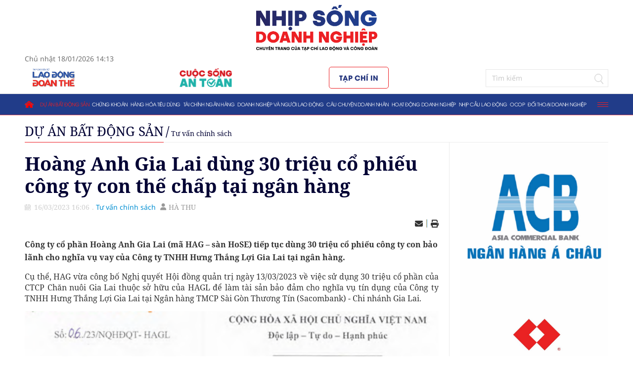

--- FILE ---
content_type: text/html; charset=utf-8
request_url: https://nhipsongdoanhnghiep.laodongdoanthe.vn/hoang-anh-gia-lai-dung-30-trieu-co-phieu-cong-ty-con-the-chap-tai-ngan-hang-93632.html
body_size: 18246
content:
<!--
https://nhipsongdoanhnghiep.laodongdoanthe.vn/ BASED ON MASTERCMS ULTIMATE EDITION 2022 VERSION 2.9 (BUILD: ?v=2.620251201155028)
PRODUCT SOLUTION HTTPS://MASTERCMS.ORG
-->
<!DOCTYPE html>
<html translate="no" lang="vi">
<head>
    <title>Hoàng Anh Gia Lai dùng 30 triệu cổ phiếu công ty con thế chấp tại ngân hàng</title>	
<base href="https://nhipsongdoanhnghiep.laodongdoanthe.vn/" />
<meta http-equiv="Content-Type" content="text/html; charset=utf-8" />
<meta http-equiv="content-language" content="vi" />
<meta name="description" content="Công ty cổ phần Hoàng Anh Gia Lai tiếp tục dùng 30 triệu cổ phiếu công ty con bảo lãnh cho nghĩa vụ vay của Công ty TNHH Hưng Thắng Lợi Gia Lai tại ngân hàng" />
<meta name="keywords" content="HAGL,30 triệu cổ phiếu,bão lãnh công ty con" />
<meta http-equiv="REFRESH" content="1800" />
<meta name="news_keywords" content="HAGL,30 triệu cổ phiếu,bão lãnh công ty con" />
<meta name="robots" content="noodp,max-image-preview:large,index,follow" />
<meta name="pagegen" content="18-01-2026 14:13:19-121.137" />
<meta name="copyright" content="Copyright (c) by https://nhipsongdoanhnghiep.laodongdoanthe.vn/" />
<meta name="author" content="Kết nối giao thương - Nhịp sống Doanh nghiệp" />
<meta http-equiv="audience" content="General" />
<meta name="resource-type" content="Document" />
<meta name="distribution" content="Global" />
<meta name="revisit-after" content="1 days" />
<meta name="GENERATOR" content="https://nhipsongdoanhnghiep.laodongdoanthe.vn/" />
<meta name="application-name" content="Kết nối giao thương - Nhịp sống Doanh nghiệp" />
<meta http-equiv="X-UA-Compatible" content="IE=edge" />
<meta name="viewport" content="width=device-width" />
<link rel="alternate" href="https://nhipsongdoanhnghiep.laodongdoanthe.vn/hoang-anh-gia-lai-dung-30-trieu-co-phieu-cong-ty-con-the-chap-tai-ngan-hang-93632.html" hreflang="vi-vn" />
<link rel="canonical" href="https://nhipsongdoanhnghiep.laodongdoanthe.vn/hoang-anh-gia-lai-dung-30-trieu-co-phieu-cong-ty-con-the-chap-tai-ngan-hang-93632.html" />
<link rel="alternate" type="application/rss+xml" title="RSS Feed for Hoàng Anh Gia Lai dùng 30 triệu cổ phiếu công ty con thế chấp tại ngân hàng" href="https://nhipsongdoanhnghiep.laodongdoanthe.vn/rss_feed/du-an-bat-dong-san/tu-van-chinh-sach" />
<!-- iOS Web App Tags -->
<meta name="format-detection" content="telephone=no" />
<meta name="format-detection" content="address=no" />
<!-- dns-prefetch -->
<link rel="dns-prefetch" href="//www.google-analytics.com" />
<link rel="dns-prefetch" href="//www.googletagmanager.com" />
<link rel="dns-prefetch" href="//stc.za.zaloapp.com" />
<link rel="dns-prefetch" href="//fonts.googleapis.com" />
<link rel="dns-prefetch" href="//connect.facebook.net" /> 
<link rel="dns-prefetch" href="//platform.twitter.com" />
<!-- Facebook Meta Tags -->
<meta property="fb:admins" content="100000170835517" />
<meta property="fb:app_id" content="710745689350080" />    
<meta property="og:locale" content="vi_VN" />
<meta property="og:site_name" content="Kết nối giao thương - Nhịp sống Doanh nghiệp" />
<meta property="og:url" content="https://nhipsongdoanhnghiep.laodongdoanthe.vn/hoang-anh-gia-lai-dung-30-trieu-co-phieu-cong-ty-con-the-chap-tai-ngan-hang-93632.html" />
<meta property="og:type" content="website" />
<meta property="og:title" content="Hoàng Anh Gia Lai dùng 30 triệu cổ phiếu công ty con thế chấp tại ngân hàng" />
<meta property="og:description" content="Công ty cổ phần Hoàng Anh Gia Lai tiếp tục dùng 30 triệu cổ phiếu công ty con bảo lãnh cho nghĩa vụ vay của Công ty TNHH Hưng Thắng Lợi Gia Lai tại ngân hàng" />
<meta property="og:image" content="https://nhipsongdoanhnghiep.laodongdoanthe.vn/stores/news_dataimages/2023/032023/16/14/in_social/hagl20230316145635.jpg?randTime=1768720399" />
<meta property="og:image:width" content="1200" />
<meta property="og:image:height" content="630" />
<meta property="og:image:alt" content="Hoàng Anh Gia Lai dùng 30 triệu cổ phiếu công ty con thế chấp tại ngân hàng" />	
<!-- Twitter Meta Tags -->
<meta name="twitter:card" content="summary_large_image">
<meta name="twitter:site" content="Kết nối giao thương - Nhịp sống Doanh nghiệp">
<meta name="twitter:title" content="Hoàng Anh Gia Lai dùng 30 triệu cổ phiếu công ty con thế chấp tại ngân hàng">
<meta name="twitter:description" content="Công ty cổ phần Hoàng Anh Gia Lai tiếp tục dùng 30 triệu cổ phiếu công ty con bảo lãnh cho nghĩa vụ vay của Công ty TNHH Hưng Thắng Lợi Gia Lai tại ngân hàng">
<meta name="twitter:creator" content="@nhipsongdoanhnghiep" />
<meta name="twitter:image" content="https://nhipsongdoanhnghiep.laodongdoanthe.vn/stores/news_dataimages/2023/032023/16/14/in_social/hagl20230316145635.jpg?randTime=1768720399">
<!-- favicon -->
<link rel="Shortcut Icon" href="/modules/frontend/themes/nsdn/images/favicon/favicon-32x32.png?v=2.620251201155028" type="image/x-icon" />
<link rel="apple-touch-icon" sizes="57x57" href="/modules/frontend/themes/nsdn/images/favicon/apple-icon-57x57.png?v=2.620251201155028" />
<link rel="apple-touch-icon" sizes="60x60" href="/modules/frontend/themes/nsdn/images/favicon/apple-icon-60x60.png?v=2.620251201155028" />
<link rel="apple-touch-icon" sizes="72x72" href="/modules/frontend/themes/nsdn/images/favicon/apple-icon-72x72.png?v=2.620251201155028" />
<link rel="apple-touch-icon" sizes="76x76" href="/modules/frontend/themes/nsdn/images/favicon/apple-icon-76x76.png?v=2.620251201155028" />
<link rel="apple-touch-icon" sizes="114x114" href="/modules/frontend/themes/nsdn/images/favicon/apple-icon-114x114.png?v=2.620251201155028" />
<link rel="apple-touch-icon" sizes="120x120" href="/modules/frontend/themes/nsdn/images/favicon/apple-icon-120x120.png?v=2.620251201155028" />
<link rel="apple-touch-icon" sizes="144x144" href="/modules/frontend/themes/nsdn/images/favicon/apple-icon-144x144.png?v=2.620251201155028" />
<link rel="apple-touch-icon" sizes="152x152" href="/modules/frontend/themes/nsdn/images/favicon/apple-icon-152x152.png?v=2.620251201155028" />
<link rel="apple-touch-icon" sizes="180x180" href="/modules/frontend/themes/nsdn/images/favicon/apple-icon-180x180.png?v=2.620251201155028" />
<link rel="apple-touch-icon-precomposed" href="/modules/frontend/themes/nsdn/images/favicon/apple-icon-precomposed.png?v=2.620251201155028" />
<link rel="icon" type="image/png" sizes="192x192"  href="/modules/frontend/themes/nsdn/images/favicon/android-icon-192x192.png?v=2.620251201155028" />
<link rel="icon" type="image/png" sizes="144x144"  href="/modules/frontend/themes/nsdn/images/favicon/android-icon-144x144.png?v=2.620251201155028" />
<link rel="icon" type="image/png" sizes="96x96"  href="/modules/frontend/themes/nsdn/images/favicon/android-icon-96x96.png?v=2.620251201155028" />
<link rel="icon" type="image/png" sizes="72x72"  href="/modules/frontend/themes/nsdn/images/favicon/android-icon-72x72.png?v=2.620251201155028" />
<link rel="icon" type="image/png" sizes="48x48"  href="/modules/frontend/themes/nsdn/images/favicon/android-icon-48x48.png?v=2.620251201155028" />
<link rel="icon" type="image/png" sizes="36x36"  href="/modules/frontend/themes/nsdn/images/favicon/android-icon-36x36.png?v=2.620251201155028" />
<link rel="icon" type="image/png" sizes="32x32" href="/modules/frontend/themes/nsdn/images/favicon/favicon-32x32.png?v=2.620251201155028" />
<link rel="icon" type="image/png" sizes="96x96" href="/modules/frontend/themes/nsdn/images/favicon/favicon-96x96.png?v=2.620251201155028" />
<link rel="icon" type="image/png" sizes="16x16" href="/modules/frontend/themes/nsdn/images/favicon/favicon-16x16.png?v=2.620251201155028" />
<meta name="zalo-platform-site-verification" content="PT2i9kUW6oS3dxSQvUWF8WBtlWNkXMvUDpO" />
<!-- Global site tag (gtag.js) - Google Analytics -->
<script async src="https://www.googletagmanager.com/gtag/js?id=UA-145438771-1"></script>
<script>
  window.dataLayer = window.dataLayer || [];
  function gtag(){dataLayer.push(arguments);}
  gtag('js', new Date());
  gtag('config', 'UA-145438771-1', {
  		'page_title' : 'Hoàng Anh Gia Lai dùng 30 triệu cổ phiếu công ty con thế chấp tại ngân hàng',
  		'page_path': '/hoang-anh-gia-lai-dung-30-trieu-co-phieu-cong-ty-con-the-chap-tai-ngan-hang-93632.html'
   });
</script>
<!-- GA 23/09/2022 --><!-- Google tag (gtag.js) -->
<script async src="https://www.googletagmanager.com/gtag/js?id=G-7J5SBSCMP8"></script>
<script>
  window.dataLayer = window.dataLayer || [];
  function gtag(){dataLayer.push(arguments);}
  gtag('js', new Date());

  gtag('config', 'G-7J5SBSCMP8');
</script>
<!-- Google tag (gtag.js) -->
<script async src="https://www.googletagmanager.com/gtag/js?id=G-L631SBQ2R8"></script>
<script>
  window.dataLayer = window.dataLayer || [];
  function gtag(){dataLayer.push(arguments);}
  gtag('js', new Date());

  gtag('config', 'G-L631SBQ2R8');
</script>
<!-- Google Tag Manager -->
<script>(function(w,d,s,l,i){w[l]=w[l]||[];w[l].push({'gtm.start':
new Date().getTime(),event:'gtm.js'});var f=d.getElementsByTagName(s)[0],
j=d.createElement(s),dl=l!='dataLayer'?'&l='+l:'';j.async=true;j.src=
'https://www.googletagmanager.com/gtm.js?id='+i+dl;f.parentNode.insertBefore(j,f);
})(window,document,'script','dataLayer','GTM-W8L56DQW');</script>
<!-- End Google Tag Manager --><script type="application/ld+json">
{
    "@context" : "https://schema.org",
    "@type" : "Organization",
    "name" : "Nhịp sống doanh nghiệp",
    "url" : "https://nhipsongdoanhnghiep.laodongdoanthe.vn/",
    "logo": "https://nhipsongdoanhnghiep.laodongdoanthe.vn/modules/frontend/themes/nsdn/images/logo.png?v=2.620251201155028"
}
</script>
<script type="application/ld+json">
{
    "@context": "https://schema.org",
  "@type": "BreadcrumbList",
  "itemListElement": 
  [
    {
      "@type": "ListItem",
      "position": 1,
      "item": {
        "@id": "https://nhipsongdoanhnghiep.laodongdoanthe.vn/du-an-bat-dong-san",
        "name": "Dự án bất động sản"
      }
    },
    {
      "@type": "ListItem",
      "position": 2,
      "item": {
        "@id": "https://nhipsongdoanhnghiep.laodongdoanthe.vn/du-an-bat-dong-san/tu-van-chinh-sach",
        "name": "Tư vấn chính sách"
      }
    }
      ]
  }
</script>
<script type="application/ld+json">
{
  "@context": "https://schema.org",
  "@type": "NewsArticle",
  "mainEntityOfPage": {
    "@type": "WebPage",
    "@id": "https://nhipsongdoanhnghiep.laodongdoanthe.vn/hoang-anh-gia-lai-dung-30-trieu-co-phieu-cong-ty-con-the-chap-tai-ngan-hang-93632.html"
  },
  "headline": "Hoàng Anh Gia Lai dùng 30 triệu cổ phiếu công ty con thế chấp tại ngân hàng",
  "description": "Công ty cổ phần Hoàng Anh Gia Lai tiếp tục dùng 30 triệu cổ phiếu công ty con bảo lãnh cho nghĩa vụ vay của Công ty TNHH Hưng Thắng Lợi Gia Lai tại ngân hàng",
  "image": {
    "@type": "ImageObject",
    "url": "https://nhipsongdoanhnghiep.laodongdoanthe.vn/stores/news_dataimages/2023/032023/16/14/in_social/hagl20230316145635.jpg?randTime=1768720399",
    "width": 720,
    "height": 480
  },
  "datePublished": "2023-03-16T16:06:53+07:00",
  "dateModified": "2023-03-16T16:06:53+07:00",
  "author": {
    "@type": "Person",
    "name": "Hà Thu Nhịp sống doanh nghiệp"
  },
  "publisher": {
    "@type": "Organization",
    "name": "https://nhipsongdoanhnghiep.laodongdoanthe.vn/",
    "logo": {
      "@type": "ImageObject",
      "url": "https://nhipsongdoanhnghiep.laodongdoanthe.vn/modules/frontend/themes/nsdn/images/logo.png?v=2.620251201155028",
      "width": 300
    }
  }
}
</script>
<script>
	window.fbAsyncInit = function() {
	  FB.init({
		appId      : '710745689350080',
		cookie     : true,
		xfbml      : true,
		version    : 'v11.0'
	  });
		
	  FB.AppEvents.logPageView();   
		
	};
  
	(function(d, s, id){
	   var js, fjs = d.getElementsByTagName(s)[0];
	   if (d.getElementById(id)) {return;}
	   js = d.createElement(s); js.id = id;
	   js.src = "https://connect.facebook.net/vi_VN/sdk.js";
	   fjs.parentNode.insertBefore(js, fjs);
	 }(document, 'script', 'facebook-jssdk'));
  </script>    <link rel="stylesheet" href="/modules/frontend/themes/nsdn/css/fontawesome-6.1.2/css/all.min.css?v=2.620251201155028" charset="UTF-8" type="text/css" rel="stylesheet" media="all">
    <link rel="stylesheet" href="/modules/frontend/themes/nsdn/js/slick/slick.css?v=2.620251201155028" charset="UTF-8" type="text/css" rel="stylesheet" media="all" />
    <link rel="stylesheet" href="/modules/frontend/themes/nsdn/css/style.css?v=2.620251201155028" charset="UTF-8" type="text/css" rel="stylesheet" media="all" />
    <script src="/modules/frontend/themes/nsdn/js/mastercms-ultimate-edition.js?v=2.620251201155028"></script>
    <script src="/modules/frontend/themes/nsdn/js/lazyload.min.js"></script>
    <script src="/modules/frontend/themes/nsdn/js/slick/slick.js"></script>
        <script src="/modules/frontend/themes/nsdn/js/script.js?v=2.620251201155028"></script>
        <link href="/modules/frontend/themes/nsdn/css/css_mastercms_article_comment.css?v=2.620251201155028" charset="UTF-8" type="text/css" rel="stylesheet" media="all" />
    <link href="/modules/frontend/themes/nsdn/css/css_mastercms_article_style_controler.css?v=2.620251201155028" charset="UTF-8" type="text/css" rel="stylesheet" media="all" />
    <script src="/modules/frontend/themes/nsdn/js/mastercms_contents_processing.js?v=2.620251201155028"></script>
    <script src="/modules/frontend/themes/nsdn/js/jquery.bxslider.min.js?v=2.620251201155028"></script>
    <script src="/modules/frontend/themes/nsdn/js/player/jwplayer.js?v=2.620251201155028"></script>
	<script>jwplayer.key = "Jo+98pn8BAj/HhzxXepYJNX58bsgpdhFXIe4ow==";</script>
        <script>
        // BO SUNG CONG CU TINH TRUY CAP VIDEO YOUTUBE EMBED        
        var checkHaveEmbedVideo             =   $('.__MB_YOUTUBE_VIDEO_EMBED').size();      
        if(checkHaveEmbedVideo>0){
            var tag = document.createElement('script');
            tag.src = "https://www.youtube.com/player_api";
            var firstScriptTag = document.getElementsByTagName('script')[0];
            firstScriptTag.parentNode.insertBefore(tag, firstScriptTag);
        }
        
        //THONG KE LUOT XEM VIDEO FILE
        $(".__MB_VIDEO_JS_STATS").bind("play", function() {
            var getVideoId    =   $(this).attr('video-id');   
            $.getJSON( "https://nhipsongdoanhnghiep.laodongdoanthe.vn/member.api?act=X192aWRlb19jb3VudF9jbGlja3NfXw==&token=8becd4a66bd50d02d012947a87589886&vid="+getVideoId, function( data ) {
            });
        });
        var player;
        function onYouTubePlayerAPIReady(){
            player = new YT.Player('youtubeplayer', {
                events:
                {      
                    'onStateChange': function (event){
                        if (event.data == YT.PlayerState.PLAYING){
                            saveClickVideo();                                      
                        }
                    }
                }
                    
            });
        }
        
        function saveClickVideo(){
            var getVideoId  =   $('.__MB_YOUTUBE_VIDEO_EMBED').attr('video-id');        
            $.getJSON( "https://nhipsongdoanhnghiep.laodongdoanthe.vn/member.api?act=X192aWRlb19jb3VudF9jbGlja3NfXw==&token=8becd4a66bd50d02d012947a87589886&vid="+getVideoId, function( data ) {
                
            });
        }
    </script>
        <script>
		function mobile_Action(){     
            var getUrlForward = $('link[rel="canonical"]').attr('href');
            document.location =   "https://nhipsongdoanhnghiep.laodongdoanthe.vn/apiservice@/device_switcher&mobile=yes&back_state_url="+getUrlForward;  
        }
        var isMobile = false; //initiate as false
        // device detection
        if (/(android|bb\d+|meego).+mobile|avantgo|bada\/|blackberry|blazer|compal|elaine|fennec|hiptop|iemobile|ip(hone|od)|ipad|iris|kindle|Android|Silk|lge |maemo|midp|mmp|netfront|opera m(ob|in)i|palm( os)?|phone|p(ixi|re)\/|plucker|pocket|psp|series(4|6)0|symbian|treo|up\.(browser|link)|vodafone|wap|windows (ce|phone)|xda|xiino/i.test(navigator.userAgent) ||
            /1207|6310|6590|3gso|4thp|50[1-6]i|770s|802s|a wa|abac|ac(er|oo|s\-)|ai(ko|rn)|al(av|ca|co)|amoi|an(ex|ny|yw)|aptu|ar(ch|go)|as(te|us)|attw|au(di|\-m|r |s )|avan|be(ck|ll|nq)|bi(lb|rd)|bl(ac|az)|br(e|v)w|bumb|bw\-(n|u)|c55\/|capi|ccwa|cdm\-|cell|chtm|cldc|cmd\-|co(mp|nd)|craw|da(it|ll|ng)|dbte|dc\-s|devi|dica|dmob|do(c|p)o|ds(12|\-d)|el(49|ai)|em(l2|ul)|er(ic|k0)|esl8|ez([4-7]0|os|wa|ze)|fetc|fly(\-|_)|g1 u|g560|gene|gf\-5|g\-mo|go(\.w|od)|gr(ad|un)|haie|hcit|hd\-(m|p|t)|hei\-|hi(pt|ta)|hp( i|ip)|hs\-c|ht(c(\-| |_|a|g|p|s|t)|tp)|hu(aw|tc)|i\-(20|go|ma)|i230|iac( |\-|\/)|ibro|idea|ig01|ikom|im1k|inno|ipaq|iris|ja(t|v)a|jbro|jemu|jigs|kddi|keji|kgt( |\/)|klon|kpt |kwc\-|kyo(c|k)|le(no|xi)|lg( g|\/(k|l|u)|50|54|\-[a-w])|libw|lynx|m1\-w|m3ga|m50\/|ma(te|ui|xo)|mc(01|21|ca)|m\-cr|me(rc|ri)|mi(o8|oa|ts)|mmef|mo(01|02|bi|de|do|t(\-| |o|v)|zz)|mt(50|p1|v )|mwbp|mywa|n10[0-2]|n20[2-3]|n30(0|2)|n50(0|2|5)|n7(0(0|1)|10)|ne((c|m)\-|on|tf|wf|wg|wt)|nok(6|i)|nzph|o2im|op(ti|wv)|oran|owg1|p800|pan(a|d|t)|pdxg|pg(13|\-([1-8]|c))|phil|pire|pl(ay|uc)|pn\-2|po(ck|rt|se)|prox|psio|pt\-g|qa\-a|qc(07|12|21|32|60|\-[2-7]|i\-)|qtek|r380|r600|raks|rim9|ro(ve|zo)|s55\/|sa(ge|ma|mm|ms|ny|va)|sc(01|h\-|oo|p\-)|sdk\/|se(c(\-|0|1)|47|mc|nd|ri)|sgh\-|shar|sie(\-|m)|sk\-0|sl(45|id)|sm(al|ar|b3|it|t5)|so(ft|ny)|sp(01|h\-|v\-|v )|sy(01|mb)|t2(18|50)|t6(00|10|18)|ta(gt|lk)|tcl\-|tdg\-|tel(i|m)|tim\-|t\-mo|to(pl|sh)|ts(70|m\-|m3|m5)|tx\-9|up(\.b|g1|si)|utst|v400|v750|veri|vi(rg|te)|vk(40|5[0-3]|\-v)|vm40|voda|vulc|vx(52|53|60|61|70|80|81|83|85|98)|w3c(\-| )|webc|whit|wi(g |nc|nw)|wmlb|wonu|x700|yas\-|your|zeto|zte\-/i.test(navigator.userAgent.substr(0, 4))) isMobile = true;
        $(document).ready(function() {
            if (isMobile == true) {
                $('.version-mobile').show();
            }
        });
        $(document).ready(function () {
            $("img.mastercms_lazyload").lazyload();
        });
    </script>
</head>
<body>
<!-- Google Tag Manager (noscript) -->
<noscript><iframe src="https://www.googletagmanager.com/ns.html?id=GTM-W8L56DQW"
height="0" width="0" style="display:none;visibility:hidden"></iframe></noscript>
<!-- End Google Tag Manager (noscript) --><script type="application/ld+json">
{
    "@context" : "https://schema.org",
    "@type" : "Organization",
    "name" : "Nhịp sống doanh nghiệp",
    "url" : "https://nhipsongdoanhnghiep.laodongdoanthe.vn/",
    "logo": "https://nhipsongdoanhnghiep.laodongdoanthe.vn/modules/frontend/themes/nsdn/images/logo.png?v=2.620251201155028"
}
</script>
<script type="application/ld+json">
{
    "@context": "https://schema.org",
  "@type": "BreadcrumbList",
  "itemListElement": 
  [
    {
      "@type": "ListItem",
      "position": 1,
      "item": {
        "@id": "https://nhipsongdoanhnghiep.laodongdoanthe.vn/du-an-bat-dong-san",
        "name": "Dự án bất động sản"
      }
    },
    {
      "@type": "ListItem",
      "position": 2,
      "item": {
        "@id": "https://nhipsongdoanhnghiep.laodongdoanthe.vn/du-an-bat-dong-san/tu-van-chinh-sach",
        "name": "Tư vấn chính sách"
      }
    }
      ]
  }
</script>
<script type="application/ld+json">
{
  "@context": "https://schema.org",
  "@type": "NewsArticle",
  "mainEntityOfPage": {
    "@type": "WebPage",
    "@id": "https://nhipsongdoanhnghiep.laodongdoanthe.vn/hoang-anh-gia-lai-dung-30-trieu-co-phieu-cong-ty-con-the-chap-tai-ngan-hang-93632.html"
  },
  "headline": "Hoàng Anh Gia Lai dùng 30 triệu cổ phiếu công ty con thế chấp tại ngân hàng",
  "description": "Công ty cổ phần Hoàng Anh Gia Lai tiếp tục dùng 30 triệu cổ phiếu công ty con bảo lãnh cho nghĩa vụ vay của Công ty TNHH Hưng Thắng Lợi Gia Lai tại ngân hàng",
  "image": {
    "@type": "ImageObject",
    "url": "https://nhipsongdoanhnghiep.laodongdoanthe.vn/stores/news_dataimages/2023/032023/16/14/in_social/hagl20230316145635.jpg?randTime=1768720399",
    "width": 720,
    "height": 480
  },
  "datePublished": "2023-03-16T16:06:53+07:00",
  "dateModified": "2023-03-16T16:06:53+07:00",
  "author": {
    "@type": "Person",
    "name": "Hà Thu Nhịp sống doanh nghiệp"
  },
  "publisher": {
    "@type": "Organization",
    "name": "https://nhipsongdoanhnghiep.laodongdoanthe.vn/",
    "logo": {
      "@type": "ImageObject",
      "url": "https://nhipsongdoanhnghiep.laodongdoanthe.vn/modules/frontend/themes/nsdn/images/logo.png?v=2.620251201155028",
      "width": 300
    }
  }
}
</script>
<script>
	window.fbAsyncInit = function() {
	  FB.init({
		appId      : '710745689350080',
		cookie     : true,
		xfbml      : true,
		version    : 'v11.0'
	  });
		
	  FB.AppEvents.logPageView();   
		
	};
  
	(function(d, s, id){
	   var js, fjs = d.getElementsByTagName(s)[0];
	   if (d.getElementById(id)) {return;}
	   js = d.createElement(s); js.id = id;
	   js.src = "https://connect.facebook.net/vi_VN/sdk.js";
	   fjs.parentNode.insertBefore(js, fjs);
	 }(document, 'script', 'facebook-jssdk'));
  </script>    <span class="gotop"><i class="fa-solid fa-chevron-up"></i></span>
    <script>
        $(window).load(function() {		
            $('.gotop').hide();
            $(function () {
                $(window).scroll(function () {
                    if ($(this).scrollTop() > ($('body').offset().top)) {
                        $('.gotop').fadeIn();
                    } else {
                        $('.gotop').fadeOut();
                }
            });
                
            $('body span.gotop').click(function () {
                $('body,html').animate({
                    scrollTop: $('.webpage').offset().top
                }, 900);
                return false;
                });
            });
        });	
    </script>    <div class="webpage page-detail">
        <header id="header">
        <div class="h-top">
        <div class="siteCenter">
            <div class="header-logo">
                <a href="https://nhipsongdoanhnghiep.laodongdoanthe.vn/" title="Kết nối giao thương - Nhịp sống Doanh nghiệp" class="logo">
                    <img src="/modules/frontend/themes/nsdn/images/logo.png?v=2.620251201155028" alt="Kết nối giao thương - Nhịp sống Doanh nghiệp" />
                </a>
            </div>
            <div class="h-info">
                <span class="header-calendar">
                    Chủ nhật 18/01/2026 14:13                </span>
                            </div>
            <div class="h-direction">
                <a href="https://laodongdoanthe.vn/" target="_blank" class="page-more">
                    <img src="/modules/frontend/themes/nsdn/images/logo-LDCD.png?v=2.620251201155028" alt="Lao động Công đoàn">
                </a>
                <a href="https://cuocsongantoan.laodongdoanthe.vn/" target="_blank" class="page-more">
                    <img src="/modules/frontend/themes/nsdn/images/logo-CSAT.png?v=2.620251201155028" alt="Cuộc sống An toàn">
                </a>
                <a href="https://laodongdoanthe.vn/tap-chi-in" class="paper-printer">Tạp chí in</a>
                <form class="https://nhipsongdoanhnghiep.laodongdoanthe.vn/search_enginer.html?p=tim-kiem" id="frmSearch" name="frmSearch">
                    <input type="text" value="" placeholder="Tìm kiếm" onkeypress="return enter_search_q(event);" name="q" />
                    <button type="submit" name="submit" value="" onclick="return submit_search_q();"></button>
                </form>
            </div>
        </div>
    </div>
        <div class="header-menu" id="header-nav">
        <div class="siteCenter">
            <ul class="main-menu fw clearfix">
                <li class="item-menu homepage">
                    <a href="https://nhipsongdoanhnghiep.laodongdoanthe.vn/" title="Kết nối giao thương - Nhịp sống Doanh nghiệp" class="link-menu ico-home"></a>
                </li>
                                <li class="item-menu active">
                    <a href="https://nhipsongdoanhnghiep.laodongdoanthe.vn/du-an-bat-dong-san" class="link-menu active">Dự án bất động sản</a>
                    <ul class="sub-menu">
                                                <li class="sub-item-menu">
                            <a href="https://nhipsongdoanhnghiep.laodongdoanthe.vn/du-an-bat-dong-san/bat-dong-san" class="link-sub-menu">Bất động sản</a>
                        </li>
                                                <li class="sub-item-menu">
                            <a href="https://nhipsongdoanhnghiep.laodongdoanthe.vn/du-an-bat-dong-san/thi-truong" class="link-sub-menu">Thị trường</a>
                        </li>
                                                <li class="sub-item-menu">
                            <a href="https://nhipsongdoanhnghiep.laodongdoanthe.vn/du-an-bat-dong-san/du-an" class="link-sub-menu">Dự án</a>
                        </li>
                                                <li class="sub-item-menu">
                            <a href="https://nhipsongdoanhnghiep.laodongdoanthe.vn/du-an-bat-dong-san/tu-van-chinh-sach" class="link-sub-menu">Tư vấn chính sách</a>
                        </li>
                         
                    </ul>
                </li>
                                <li class="item-menu ">
                    <a href="https://nhipsongdoanhnghiep.laodongdoanthe.vn/chung-khoan" class="link-menu ">Chứng khoán</a>
                    <ul class="sub-menu">
                                                <li class="sub-item-menu">
                            <a href="https://nhipsongdoanhnghiep.laodongdoanthe.vn/chung-khoan/trai-phieu" class="link-sub-menu">Trái phiếu</a>
                        </li>
                                                <li class="sub-item-menu">
                            <a href="https://nhipsongdoanhnghiep.laodongdoanthe.vn/chung-khoan/dau-tu" class="link-sub-menu">Đầu tư</a>
                        </li>
                                                <li class="sub-item-menu">
                            <a href="https://nhipsongdoanhnghiep.laodongdoanthe.vn/chung-khoan/doanh-nghiep-niem-yet" class="link-sub-menu">Doanh nghiệp niêm yết</a>
                        </li>
                                                <li class="sub-item-menu">
                            <a href="https://nhipsongdoanhnghiep.laodongdoanthe.vn/chung-khoan/nhan-dinh" class="link-sub-menu">Nhận định</a>
                        </li>
                         
                    </ul>
                </li>
                                <li class="item-menu ">
                    <a href="https://nhipsongdoanhnghiep.laodongdoanthe.vn/hang-hoa-tieu-dung" class="link-menu ">Hàng hóa tiêu dùng</a>
                    <ul class="sub-menu">
                                                <li class="sub-item-menu">
                            <a href="https://nhipsongdoanhnghiep.laodongdoanthe.vn/hang-hoa-tieu-dung/xu-huong-tieu-dung" class="link-sub-menu">Xu hướng tiêu dùng</a>
                        </li>
                                                <li class="sub-item-menu">
                            <a href="https://nhipsongdoanhnghiep.laodongdoanthe.vn/hang-hoa-tieu-dung/san-pham-chat-luong" class="link-sub-menu">Sản phẩm - Chất lượng</a>
                        </li>
                                                <li class="sub-item-menu">
                            <a href="https://nhipsongdoanhnghiep.laodongdoanthe.vn/hang-hoa-tieu-dung/san-pham-xanh-ben-vung" class="link-sub-menu">Sản phẩm xanh - Bền vững</a>
                        </li>
                                                <li class="sub-item-menu">
                            <a href="https://nhipsongdoanhnghiep.laodongdoanthe.vn/hang-hoa-tieu-dung/du-bao-khuyen-nghi" class="link-sub-menu">Dự báo - Khuyến nghị</a>
                        </li>
                         
                    </ul>
                </li>
                                <li class="item-menu ">
                    <a href="https://nhipsongdoanhnghiep.laodongdoanthe.vn/tai-chinh-ngan-hang" class="link-menu ">Tài chính ngân hàng</a>
                    <ul class="sub-menu">
                                                <li class="sub-item-menu">
                            <a href="https://nhipsongdoanhnghiep.laodongdoanthe.vn/tai-chinh-ngan-hang/ngan-hang" class="link-sub-menu">Ngân hàng</a>
                        </li>
                                                <li class="sub-item-menu">
                            <a href="https://nhipsongdoanhnghiep.laodongdoanthe.vn/tai-chinh-ngan-hang/thi-truong-von" class="link-sub-menu">Thị trường vốn</a>
                        </li>
                                                <li class="sub-item-menu">
                            <a href="https://nhipsongdoanhnghiep.laodongdoanthe.vn/tai-chinh-ngan-hang/thue" class="link-sub-menu">Thuế</a>
                        </li>
                                                <li class="sub-item-menu">
                            <a href="https://nhipsongdoanhnghiep.laodongdoanthe.vn/tai-chinh-ngan-hang/bao-hiem" class="link-sub-menu">Bảo hiểm</a>
                        </li>
                         
                    </ul>
                </li>
                                <li class="item-menu ">
                    <a href="https://nhipsongdoanhnghiep.laodongdoanthe.vn/doanh-nghiep-va-nguoi-lao-dong" class="link-menu ">Doanh nghiệp và người lao động</a>
                    <ul class="sub-menu">
                                                <li class="sub-item-menu">
                            <a href="https://nhipsongdoanhnghiep.laodongdoanthe.vn/doanh-nghiep-va-nguoi-lao-dong/chuyen-doanh-nghiep" class="link-sub-menu">Chuyện doanh nghiệp</a>
                        </li>
                                                <li class="sub-item-menu">
                            <a href="https://nhipsongdoanhnghiep.laodongdoanthe.vn/doanh-nghiep-va-nguoi-lao-dong/khoi-nghiep" class="link-sub-menu">Khởi nghiệp</a>
                        </li>
                                                <li class="sub-item-menu">
                            <a href="https://nhipsongdoanhnghiep.laodongdoanthe.vn/doanh-nghiep-va-nguoi-lao-dong/quan-tri-doanh-nghiep" class="link-sub-menu">Quản trị doanh nghiệp</a>
                        </li>
                                                <li class="sub-item-menu">
                            <a href="https://nhipsongdoanhnghiep.laodongdoanthe.vn/doanh-nghiep-va-nguoi-lao-dong/nhan-su-va-tuyen-dung" class="link-sub-menu">Nhân sự và tuyển dụng</a>
                        </li>
                         
                    </ul>
                </li>
                                <li class="item-menu ">
                    <a href="https://nhipsongdoanhnghiep.laodongdoanthe.vn/cau-chuyen-doanh-nhan" class="link-menu ">Câu chuyện doanh nhân</a>
                    <ul class="sub-menu">
                                                <li class="sub-item-menu">
                            <a href="https://nhipsongdoanhnghiep.laodongdoanthe.vn/cau-chuyen-doanh-nhan/chuyen-lam-an" class="link-sub-menu">Chuyện làm ăn</a>
                        </li>
                                                <li class="sub-item-menu">
                            <a href="https://nhipsongdoanhnghiep.laodongdoanthe.vn/cau-chuyen-doanh-nhan/ca-phe-voi-ceo" class="link-sub-menu">Cà phê với CEO</a>
                        </li>
                                                <li class="sub-item-menu">
                            <a href="https://nhipsongdoanhnghiep.laodongdoanthe.vn/cau-chuyen-doanh-nhan/phong-cach-dieu-hanh" class="link-sub-menu">Phong cách điều hành</a>
                        </li>
                                                <li class="sub-item-menu">
                            <a href="https://nhipsongdoanhnghiep.laodongdoanthe.vn/cau-chuyen-doanh-nhan/con-duong-doanh-nhan" class="link-sub-menu">Con đường doanh nhân</a>
                        </li>
                         
                    </ul>
                </li>
                                <li class="item-menu ">
                    <a href="https://nhipsongdoanhnghiep.laodongdoanthe.vn/hoat-dong-doanh-nghiep" class="link-menu ">Hoạt động doanh nghiệp</a>
                    <ul class="sub-menu">
                                                <li class="sub-item-menu">
                            <a href="https://nhipsongdoanhnghiep.laodongdoanthe.vn/hoat-dong-doanh-nghiep/san-xuat-kinh-doanh" class="link-sub-menu">Sản xuất kinh doanh</a>
                        </li>
                                                <li class="sub-item-menu">
                            <a href="https://nhipsongdoanhnghiep.laodongdoanthe.vn/hoat-dong-doanh-nghiep/quan-he-lao-dong" class="link-sub-menu">Quan hệ lao động</a>
                        </li>
                                                <li class="sub-item-menu">
                            <a href="https://nhipsongdoanhnghiep.laodongdoanthe.vn/hoat-dong-doanh-nghiep/phat-trien-ben-vung" class="link-sub-menu">Phát triển bền vững</a>
                        </li>
                                                <li class="sub-item-menu">
                            <a href="https://nhipsongdoanhnghiep.laodongdoanthe.vn/hoat-dong-doanh-nghiep/xuat-khau-lao-dong" class="link-sub-menu">Xuất khẩu lao động</a>
                        </li>
                         
                    </ul>
                </li>
                                <li class="item-menu ">
                    <a href="https://nhipsongdoanhnghiep.laodongdoanthe.vn/nhip-cau-lao-dong" class="link-menu ">Nhịp cầu lao động</a>
                    <ul class="sub-menu">
                                                <li class="sub-item-menu">
                            <a href="https://nhipsongdoanhnghiep.laodongdoanthe.vn/nhip-cau-lao-dong/dich-vu" class="link-sub-menu">Dịch vụ</a>
                        </li>
                                                <li class="sub-item-menu">
                            <a href="https://nhipsongdoanhnghiep.laodongdoanthe.vn/nhip-cau-lao-dong/giao-duc" class="link-sub-menu">Giáo dục</a>
                        </li>
                                                <li class="sub-item-menu">
                            <a href="https://nhipsongdoanhnghiep.laodongdoanthe.vn/nhip-cau-lao-dong/suc-khoe" class="link-sub-menu">Sức khỏe</a>
                        </li>
                                                <li class="sub-item-menu">
                            <a href="https://nhipsongdoanhnghiep.laodongdoanthe.vn/nhip-cau-lao-dong/viec-lam" class="link-sub-menu">Việc làm</a>
                        </li>
                         
                    </ul>
                </li>
                                <li class="item-menu ">
                    <a href="https://nhipsongdoanhnghiep.laodongdoanthe.vn/ocop" class="link-menu ">OCOP</a>
                    <ul class="sub-menu">
                                                <li class="sub-item-menu">
                            <a href="https://nhipsongdoanhnghiep.laodongdoanthe.vn/ocop/hoi-cho-trien-lam" class="link-sub-menu">Hội chợ - triển lãm</a>
                        </li>
                                                <li class="sub-item-menu">
                            <a href="https://nhipsongdoanhnghiep.laodongdoanthe.vn/ocop/tin-tuc-su-kien" class="link-sub-menu">Tin tức - sự kiện</a>
                        </li>
                                                <li class="sub-item-menu">
                            <a href="https://nhipsongdoanhnghiep.laodongdoanthe.vn/ocop/san-pham-ocop" class="link-sub-menu">Sản phẩm OCOP</a>
                        </li>
                                                <li class="sub-item-menu">
                            <a href="https://nhipsongdoanhnghiep.laodongdoanthe.vn/ocop/van-ban-chinh-sach" class="link-sub-menu">Văn bản chính sách</a>
                        </li>
                         
                    </ul>
                </li>
                                <li class="item-menu ">
                    <a href="https://nhipsongdoanhnghiep.laodongdoanthe.vn/doi-thoai-doanh-nghiep" class="link-menu ">Đối thoại doanh nghiệp</a>
                    <ul class="sub-menu">
                                                <li class="sub-item-menu">
                            <a href="https://nhipsongdoanhnghiep.laodongdoanthe.vn/doi-thoai-doanh-nghiep/dong-chay-kinh-te" class="link-sub-menu">Dòng chảy kinh tế</a>
                        </li>
                                                <li class="sub-item-menu">
                            <a href="https://nhipsongdoanhnghiep.laodongdoanthe.vn/doi-thoai-doanh-nghiep/kinh-doanh-xanh" class="link-sub-menu">Kinh doanh xanh</a>
                        </li>
                                                <li class="sub-item-menu">
                            <a href="https://nhipsongdoanhnghiep.laodongdoanthe.vn/doi-thoai-doanh-nghiep/van-hoa-doanh-nghiep" class="link-sub-menu">Văn hóa doanh nghiệp</a>
                        </li>
                                                <li class="sub-item-menu">
                            <a href="https://nhipsongdoanhnghiep.laodongdoanthe.vn/doi-thoai-doanh-nghiep/chan-dung-lanh-dao" class="link-sub-menu">Chân dung lãnh đạo</a>
                        </li>
                         
                    </ul>
                </li>
                                <!-- <li class="item-menu">
                    <a href="https://laodongdoanthe.vn/" class="link-menu" target="_blank">Lao động và Công đoàn</a>
                </li>
                <li class="item-menu">
                    <a href="https://cuocsongantoan.laodongdoanthe.vn/" class="link-menu" target="_blank">Cuộc sống an toàn</a>
                </li> -->
                <li class="item-menu navbar">
                    <span class="link-menu ico-nav"></span>
                </li>
    
            </ul>
        </div>
        <div class="main-menu-special">
            <div class="siteCenter navigation">
                                <div class="main-menu-item">
                    <a class="navigation-link" href="https://nhipsongdoanhnghiep.laodongdoanthe.vn/du-an-bat-dong-san">Dự án bất động sản</a>
                                        <a class="navigation-link-sub" href="https://nhipsongdoanhnghiep.laodongdoanthe.vn/du-an-bat-dong-san/bat-dong-san">Bất động sản</a>
                                        <a class="navigation-link-sub" href="https://nhipsongdoanhnghiep.laodongdoanthe.vn/du-an-bat-dong-san/thi-truong">Thị trường</a>
                                        <a class="navigation-link-sub" href="https://nhipsongdoanhnghiep.laodongdoanthe.vn/du-an-bat-dong-san/du-an">Dự án</a>
                                        <a class="navigation-link-sub" href="https://nhipsongdoanhnghiep.laodongdoanthe.vn/du-an-bat-dong-san/tu-van-chinh-sach">Tư vấn chính sách</a>
                                    </div>
                                <div class="main-menu-item">
                    <a class="navigation-link" href="https://nhipsongdoanhnghiep.laodongdoanthe.vn/chung-khoan">Chứng khoán</a>
                                        <a class="navigation-link-sub" href="https://nhipsongdoanhnghiep.laodongdoanthe.vn/chung-khoan/trai-phieu">Trái phiếu</a>
                                        <a class="navigation-link-sub" href="https://nhipsongdoanhnghiep.laodongdoanthe.vn/chung-khoan/dau-tu">Đầu tư</a>
                                        <a class="navigation-link-sub" href="https://nhipsongdoanhnghiep.laodongdoanthe.vn/chung-khoan/doanh-nghiep-niem-yet">Doanh nghiệp niêm yết</a>
                                        <a class="navigation-link-sub" href="https://nhipsongdoanhnghiep.laodongdoanthe.vn/chung-khoan/nhan-dinh">Nhận định</a>
                                    </div>
                                <div class="main-menu-item">
                    <a class="navigation-link" href="https://nhipsongdoanhnghiep.laodongdoanthe.vn/hang-hoa-tieu-dung">Hàng hóa tiêu dùng</a>
                                        <a class="navigation-link-sub" href="https://nhipsongdoanhnghiep.laodongdoanthe.vn/hang-hoa-tieu-dung/xu-huong-tieu-dung">Xu hướng tiêu dùng</a>
                                        <a class="navigation-link-sub" href="https://nhipsongdoanhnghiep.laodongdoanthe.vn/hang-hoa-tieu-dung/san-pham-chat-luong">Sản phẩm - Chất lượng</a>
                                        <a class="navigation-link-sub" href="https://nhipsongdoanhnghiep.laodongdoanthe.vn/hang-hoa-tieu-dung/san-pham-xanh-ben-vung">Sản phẩm xanh - Bền vững</a>
                                        <a class="navigation-link-sub" href="https://nhipsongdoanhnghiep.laodongdoanthe.vn/hang-hoa-tieu-dung/du-bao-khuyen-nghi">Dự báo - Khuyến nghị</a>
                                    </div>
                                <div class="main-menu-item">
                    <a class="navigation-link" href="https://nhipsongdoanhnghiep.laodongdoanthe.vn/tai-chinh-ngan-hang">Tài chính ngân hàng</a>
                                        <a class="navigation-link-sub" href="https://nhipsongdoanhnghiep.laodongdoanthe.vn/tai-chinh-ngan-hang/ngan-hang">Ngân hàng</a>
                                        <a class="navigation-link-sub" href="https://nhipsongdoanhnghiep.laodongdoanthe.vn/tai-chinh-ngan-hang/thi-truong-von">Thị trường vốn</a>
                                        <a class="navigation-link-sub" href="https://nhipsongdoanhnghiep.laodongdoanthe.vn/tai-chinh-ngan-hang/thue">Thuế</a>
                                        <a class="navigation-link-sub" href="https://nhipsongdoanhnghiep.laodongdoanthe.vn/tai-chinh-ngan-hang/bao-hiem">Bảo hiểm</a>
                                    </div>
                                <div class="main-menu-item">
                    <a class="navigation-link" href="https://nhipsongdoanhnghiep.laodongdoanthe.vn/doanh-nghiep-va-nguoi-lao-dong">Doanh nghiệp và người lao động</a>
                                        <a class="navigation-link-sub" href="https://nhipsongdoanhnghiep.laodongdoanthe.vn/doanh-nghiep-va-nguoi-lao-dong/chuyen-doanh-nghiep">Chuyện doanh nghiệp</a>
                                        <a class="navigation-link-sub" href="https://nhipsongdoanhnghiep.laodongdoanthe.vn/doanh-nghiep-va-nguoi-lao-dong/khoi-nghiep">Khởi nghiệp</a>
                                        <a class="navigation-link-sub" href="https://nhipsongdoanhnghiep.laodongdoanthe.vn/doanh-nghiep-va-nguoi-lao-dong/quan-tri-doanh-nghiep">Quản trị doanh nghiệp</a>
                                        <a class="navigation-link-sub" href="https://nhipsongdoanhnghiep.laodongdoanthe.vn/doanh-nghiep-va-nguoi-lao-dong/nhan-su-va-tuyen-dung">Nhân sự và tuyển dụng</a>
                                    </div>
                                <div class="main-menu-item">
                    <a class="navigation-link" href="https://nhipsongdoanhnghiep.laodongdoanthe.vn/cau-chuyen-doanh-nhan">Câu chuyện doanh nhân</a>
                                        <a class="navigation-link-sub" href="https://nhipsongdoanhnghiep.laodongdoanthe.vn/cau-chuyen-doanh-nhan/chuyen-lam-an">Chuyện làm ăn</a>
                                        <a class="navigation-link-sub" href="https://nhipsongdoanhnghiep.laodongdoanthe.vn/cau-chuyen-doanh-nhan/ca-phe-voi-ceo">Cà phê với CEO</a>
                                        <a class="navigation-link-sub" href="https://nhipsongdoanhnghiep.laodongdoanthe.vn/cau-chuyen-doanh-nhan/phong-cach-dieu-hanh">Phong cách điều hành</a>
                                        <a class="navigation-link-sub" href="https://nhipsongdoanhnghiep.laodongdoanthe.vn/cau-chuyen-doanh-nhan/con-duong-doanh-nhan">Con đường doanh nhân</a>
                                    </div>
                                <div class="main-menu-item">
                    <a class="navigation-link" href="https://nhipsongdoanhnghiep.laodongdoanthe.vn/hoat-dong-doanh-nghiep">Hoạt động doanh nghiệp</a>
                                        <a class="navigation-link-sub" href="https://nhipsongdoanhnghiep.laodongdoanthe.vn/hoat-dong-doanh-nghiep/san-xuat-kinh-doanh">Sản xuất kinh doanh</a>
                                        <a class="navigation-link-sub" href="https://nhipsongdoanhnghiep.laodongdoanthe.vn/hoat-dong-doanh-nghiep/quan-he-lao-dong">Quan hệ lao động</a>
                                        <a class="navigation-link-sub" href="https://nhipsongdoanhnghiep.laodongdoanthe.vn/hoat-dong-doanh-nghiep/phat-trien-ben-vung">Phát triển bền vững</a>
                                        <a class="navigation-link-sub" href="https://nhipsongdoanhnghiep.laodongdoanthe.vn/hoat-dong-doanh-nghiep/xuat-khau-lao-dong">Xuất khẩu lao động</a>
                                    </div>
                                <div class="main-menu-item">
                    <a class="navigation-link" href="https://nhipsongdoanhnghiep.laodongdoanthe.vn/nhip-cau-lao-dong">Nhịp cầu lao động</a>
                                        <a class="navigation-link-sub" href="https://nhipsongdoanhnghiep.laodongdoanthe.vn/nhip-cau-lao-dong/dich-vu">Dịch vụ</a>
                                        <a class="navigation-link-sub" href="https://nhipsongdoanhnghiep.laodongdoanthe.vn/nhip-cau-lao-dong/giao-duc">Giáo dục</a>
                                        <a class="navigation-link-sub" href="https://nhipsongdoanhnghiep.laodongdoanthe.vn/nhip-cau-lao-dong/suc-khoe">Sức khỏe</a>
                                        <a class="navigation-link-sub" href="https://nhipsongdoanhnghiep.laodongdoanthe.vn/nhip-cau-lao-dong/viec-lam">Việc làm</a>
                                    </div>
                                <div class="main-menu-item">
                    <a class="navigation-link" href="https://nhipsongdoanhnghiep.laodongdoanthe.vn/ocop">OCOP</a>
                                        <a class="navigation-link-sub" href="https://nhipsongdoanhnghiep.laodongdoanthe.vn/ocop/hoi-cho-trien-lam">Hội chợ - triển lãm</a>
                                        <a class="navigation-link-sub" href="https://nhipsongdoanhnghiep.laodongdoanthe.vn/ocop/tin-tuc-su-kien">Tin tức - sự kiện</a>
                                        <a class="navigation-link-sub" href="https://nhipsongdoanhnghiep.laodongdoanthe.vn/ocop/san-pham-ocop">Sản phẩm OCOP</a>
                                        <a class="navigation-link-sub" href="https://nhipsongdoanhnghiep.laodongdoanthe.vn/ocop/van-ban-chinh-sach">Văn bản chính sách</a>
                                    </div>
                                <div class="main-menu-item">
                    <a class="navigation-link" href="https://nhipsongdoanhnghiep.laodongdoanthe.vn/doi-thoai-doanh-nghiep">Đối thoại doanh nghiệp</a>
                                        <a class="navigation-link-sub" href="https://nhipsongdoanhnghiep.laodongdoanthe.vn/doi-thoai-doanh-nghiep/dong-chay-kinh-te">Dòng chảy kinh tế</a>
                                        <a class="navigation-link-sub" href="https://nhipsongdoanhnghiep.laodongdoanthe.vn/doi-thoai-doanh-nghiep/kinh-doanh-xanh">Kinh doanh xanh</a>
                                        <a class="navigation-link-sub" href="https://nhipsongdoanhnghiep.laodongdoanthe.vn/doi-thoai-doanh-nghiep/van-hoa-doanh-nghiep">Văn hóa doanh nghiệp</a>
                                        <a class="navigation-link-sub" href="https://nhipsongdoanhnghiep.laodongdoanthe.vn/doi-thoai-doanh-nghiep/chan-dung-lanh-dao">Chân dung lãnh đạo</a>
                                    </div>
                            </div>
        </div>
    </div>
    </header><div class="bx-breadcrumb">
    <div class="siteCenter">
        <ul class="breadcrumb fw clearfix">
                        <li class="item-bre">
                <a href="https://nhipsongdoanhnghiep.laodongdoanthe.vn/du-an-bat-dong-san" class="link-bre">Dự án bất động sản</a>
            </li>
                        <li class="item-bre">
                <a href="https://nhipsongdoanhnghiep.laodongdoanthe.vn/du-an-bat-dong-san/tu-van-chinh-sach" class="link-bre">Tư vấn chính sách</a>
            </li>
                    </ul>
    </div>
</div>

        <main class="mb30" id="main">
            <div class="layout-body">
                <div class="siteCenter">
                    <div class="layout-body-grid bd-layout fw clearfix">
                        <div class="col-left mr22">
                                                        <div class="bx-detail mt20 fw clearfix">
                                <p class="article-detail-subtitle"></p>
                                <h1 class="article-detail-title">Hoàng Anh Gia Lai dùng 30 triệu cổ phiếu công ty con thế chấp tại ngân hàng</h1>
                                <div class="article-detail-meta">
                                    <span class="article-publish-time"><span class="format_time">16/03/2023 16:06</span></span>
                                    <a class="article-cate" href="https://nhipsongdoanhnghiep.laodongdoanthe.vn/du-an-bat-dong-san/tu-van-chinh-sach">Tư vấn chính sách</a>
                                    <span class="author-publisher" title="Hà Thu"><i class="fa fa-user fa-color"></i>Hà Thu</span>
                                </div>
                                <div class="article-detail-social mt15 fw clearfix">
                                    <div class="article-like-share lt">
                                        <div id="fb-root"></div>
                                        <script async defer crossorigin="anonymous" src="https://connect.facebook.net/vi_VN/sdk.js#xfbml=1&version=v14.0" nonce="KhTzhSd1"></script>
                                        <div class="fb-like lt" data-href="https://nhipsongdoanhnghiep.laodongdoanthe.vn/hoang-anh-gia-lai-dung-30-trieu-co-phieu-cong-ty-con-the-chap-tai-ngan-hang-93632.html" data-width="" data-layout="button" data-action="like" data-size="small" data-share="true"></div>
                                        <div style="margin-left: 3px;" class="zalo-share-button" data-href="https://nhipsongdoanhnghiep.laodongdoanthe.vn/hoang-anh-gia-lai-dung-30-trieu-co-phieu-cong-ty-con-the-chap-tai-ngan-hang-93632.html" data-oaid="579745863508352884" data-layout="1" data-color="blue" data-customize="false"></div>
                                        <script src="https://sp.zalo.me/plugins/sdk.js"></script>
                                    </div>
                                    <div class="rt">
                                        <span class="ic-action">
                                            <a href="https://mail.google.com/mail/u/0/?view=cm&su=Hoàng Anh Gia Lai dùng 30 triệu cổ phiếu công ty con thế chấp tại ngân hàng&to&body=https://nhipsongdoanhnghiep.laodongdoanthe.vn/hoang-anh-gia-lai-dung-30-trieu-co-phieu-cong-ty-con-the-chap-tai-ngan-hang-93632.html&fs=1&tf=1" title="Share by Email" rel="nofollow" target="_blank">
                                                <i class="fas fa-envelope"></i>
                                            </a>
                                        </span>
                                        <span class="ic-border"></span>
                                        <span class="ic-action">
                                            <a href="https://nhipsongdoanhnghiep.laodongdoanthe.vn/apicenter@/print_article&i=93632" target="_blank" rel="nofollow">
                                                <i class="fas fa-print"></i>
                                            </a>
                                        </span>
                                    </div>
                                </div>
                                <div class="article-detail-desc">Công ty cổ phần Hoàng Anh Gia Lai (mã HAG – sàn HoSE) tiếp tục dùng 30 triệu cổ phiếu công ty con bảo lãnh cho nghĩa vụ vay của Công ty TNHH Hưng Thắng Lợi Gia Lai tại ngân hàng.</div>
                                <div class="article-detail-content clearfix">
                                    <div class="__MASTERCMS_CONTENT fw clearfix">
                                        <p>Cụ thể, HAG vừa công bố Nghị quyết Hội đồng quản trị ngày 13/03/2023 về việc sử dụng 30 triệu cổ phần của CTCP Chăn nuôi Gia Lai thuộc sở hữu của HAGL để làm tài sản bảo đảm cho nghĩa vụ tín dụng của Công ty TNHH Hưng Thắng Lợi Gia Lai tại Ngân hàng TMCP Sài Gòn Thương Tín (Sacombank) - Chi nhánh Gia Lai.</p>    <table class="MASTERCMS_TPL_TABLE" style="width: 100%;">  	<tbody>  		<tr>  			<td><img  src="https://nhipsongdoanhnghiep.laodongdoanthe.vn/stores/news_dataimages/2023/032023/16/14/hagl20230316145609.png?rt=20230316145611" class="__img_mastercms" alt="Hoàng Anh Gia Lai dùng 30 triệu cổ phiếu công ty con thế chấp tại ngân hàng" style="max-width:100%; padding:0px; margin:0px;" title="Hoàng Anh Gia Lai dùng 30 triệu cổ phiếu công ty con thế chấp tại ngân hàng"></td>  		</tr>  		<tr>  			<td>Hoàng Anh Gia Lai dùng 30 triệu cổ phiếu công ty con thế chấp tại ngân hàng</td>  		</tr>  	</tbody>  </table>    <p>Trong đó, Công ty sẽ dùng 30 triệu cổ phiếu CTCP Chăn nuôi Gia Lai làm tài sản bảo đảm cho nghĩa vụ vay của Hưng Thắng Lợi Gia Lai nhưng chưa công bố giá trị khoản vay.</p>    <p>Trong năm 2022, HAGL đã cho Hưng Thắng Lợi Gia Lai vay hơn 859 tỷ đồng. Đồng thời, công ty còn bảo lãnh cho hai khoản vay của Hưng Thắng Lợi Gia Lai trị giá 900 tỷ đồng, trong đó 400 tỷ đồng vay tại VPBank, 500 tỷ đồng vay tại Sacombank.</p>    <p>Theo tìm hiểu, tính tới 31/12/2022, Hoàng Anh Gia Lai đang sở hữu 88,03% vốn tại CTCP Chăn nuôi Gia Lai, tương ứng giá trị đầu tư gốc là 1.822,04 tỷ đồng, đơn vị kinh doanh trong lĩnh vực chăn nuôi và trồng trọt; và đồng thời sở hữu 98% vốn tại Công ty TNHH Hưng Thắng Lợi Gia Lai, tương ứng giá trị đầu tư 2.489,29 tỷ đồng, đơn vị hoạt động trong lĩnh vực trồng trọt và dịch vụ chăn nuôi.</p>    <p>Xét về hoạt động kinh doanh, trong thông báo mới đây, HAGL cho biết, trong tháng 2 công ty đã thu được tổng doanh thu 665 tỷ đồng và lợi nhuận 108 tỷ đồng. Trong đó, doanh thu chủ yếu ngành chăn nuôi ghi nhận 212 tỷ đồng, chiếm 31,9% tổng doanh thu; doanh thu ngành cây ăn trái ghi nhận 210 tỷ đồng, chiếm 31,6% tổng doanh thu; và doanh thu phụ trợ ghi nhận 243 tỷ đồng, chiếm 36,5% tổng doanh thu.</p>                                    </div>
                                    <!-- <div class="article-detail-author clearfix">Hà Thu</div> -->
                                    <div class="article-detail-source clearfix"></div>
                                </div>
                            </div>  
                                                        <div style="display: none;">
                                <iframe rel="nofollow" src="https://nhipsongdoanhnghiep.laodongdoanthe.vn/widgets@/article_statistic&aid=OTM2MzI=" width="0" height="0" data-nosnippet></iframe>                                <input type="hidden" name="__printURL" value="https://nhipsongdoanhnghiep.laodongdoanthe.vn/hoang-anh-gia-lai-dung-30-trieu-co-phieu-cong-ty-con-the-chap-tai-ngan-hang-93632.html" />
                                <input type="hidden" name="__PARAMS_ID_WIDGET" class="__PARAMS_ID_WIDGET" data-type="user_comments" value="OTM2MzI=" />
                            </div>
                                                        <div class="article-tag mb25 fw clearfix">
                                <span>Tags:</span>
                                <div class="article-keyword">
                                                                        <a href="https://nhipsongdoanhnghiep.laodongdoanthe.vn/tag/hagl-103953.tag" title="HAGL">HAGL</a>
                                                                        <a href="https://nhipsongdoanhnghiep.laodongdoanthe.vn/tag/30-trieu-co-phieu-108672.tag" title="30 triệu cổ phiếu">30 triệu cổ phiếu</a>
                                                                        <a href="https://nhipsongdoanhnghiep.laodongdoanthe.vn/tag/bao-lanh-cong-ty-con-108673.tag" title="bão lãnh công ty con">bão lãnh công ty con</a>
                                                                    </div>
                            </div>  
                                                        <div class="bx-related bx-four mb22 fw clearfix">
                                <div class="bx-cat-content fw clearfix">
                                                                        <div class="article">
                                        <a href="https://nhipsongdoanhnghiep.laodongdoanthe.vn/bau-duc-thuong-20-trieu-co-phieu-esop-cho-nhan-vien-gan-bo-sau-bien-dong-nhan-su-lon-95212.html" title="Bầu Đức thưởng 20 triệu cổ phiếu ESOP cho nhân viên gắn bó sau biến động nhân sự lớn" class="article-image">
                                                                                        <img src="https://nhipsongdoanhnghiep.laodongdoanthe.vn/stores/news_dataimages/2023/042023/28/14/croped/medium/cvn20230428144737.png?230428045651" alt="Bầu Đức thưởng 20 triệu cổ phiếu ESOP cho nhân viên gắn bó sau biến động nhân sự lớn">
                                                                                    </a>
                                        <h3 class="article-title">
                                            <a href="https://nhipsongdoanhnghiep.laodongdoanthe.vn/bau-duc-thuong-20-trieu-co-phieu-esop-cho-nhan-vien-gan-bo-sau-bien-dong-nhan-su-lon-95212.html" title="Bầu Đức thưởng 20 triệu cổ phiếu ESOP cho nhân viên gắn bó sau biến động nhân sự lớn" class="article-link">
                                                Bầu Đức thưởng 20 triệu cổ phiếu ESOP cho nhân viên gắn bó sau biến động nhân sự lớn                                                                                            </a>
                                        </h3>
                                    </div>
                                                                        <div class="article">
                                        <a href="https://nhipsongdoanhnghiep.laodongdoanthe.vn/hagl-lai-hon-1100-ty-dong-sap-can-dich-loi-nhuan-nam-sau-11-thang-89630.html" title="HAGL lãi hơn 1.100 tỷ đồng, sắp cán đích lợi nhuận năm sau 11 tháng" class="article-image">
                                                                                        <img src="https://nhipsongdoanhnghiep.laodongdoanthe.vn/stores/news_dataimages/2022/122022/08/16/croped/medium/hagl-lai-hon-1100-ty-dong-hoan-thanh-muc-tieu-loi-nhuan-nam-sau-11-thang-20221208161251.jpg?221208045813" alt="HAGL lãi hơn 1.100 tỷ đồng, sắp cán đích lợi nhuận năm sau 11 tháng">
                                                                                    </a>
                                        <h3 class="article-title">
                                            <a href="https://nhipsongdoanhnghiep.laodongdoanthe.vn/hagl-lai-hon-1100-ty-dong-sap-can-dich-loi-nhuan-nam-sau-11-thang-89630.html" title="HAGL lãi hơn 1.100 tỷ đồng, sắp cán đích lợi nhuận năm sau 11 tháng" class="article-link">
                                                HAGL lãi hơn 1.100 tỷ đồng, sắp cán đích lợi nhuận năm sau 11 tháng                                                                                            </a>
                                        </h3>
                                    </div>
                                                                        <div class="article">
                                        <a href="https://nhipsongdoanhnghiep.laodongdoanthe.vn/co-phieu-hag-lien-tuc-san-bau-duc-moi-co-dong-tham-quan-doanh-nghiep-88462.html" title="Cổ phiếu HAG liên tục sàn, bầu Đức mời cổ đông tham quan doanh nghiệp" class="article-image">
                                                                                        <img src="https://nhipsongdoanhnghiep.laodongdoanthe.vn/stores/news_dataimages/2022/112022/16/06/croped/medium/co-phieu-lien-tuc-giam-san-bau-duc-moi-co-dong-tham-quan-de-chung-minh-dn-binh-thuong-20221116063525.jpg?221116110848" alt="Cổ phiếu HAG liên tục sàn, bầu Đức mời cổ đông tham quan doanh nghiệp">
                                                                                    </a>
                                        <h3 class="article-title">
                                            <a href="https://nhipsongdoanhnghiep.laodongdoanthe.vn/co-phieu-hag-lien-tuc-san-bau-duc-moi-co-dong-tham-quan-doanh-nghiep-88462.html" title="Cổ phiếu HAG liên tục sàn, bầu Đức mời cổ đông tham quan doanh nghiệp" class="article-link">
                                                Cổ phiếu HAG liên tục sàn, bầu Đức mời cổ đông tham quan doanh nghiệp                                                                                            </a>
                                        </h3>
                                    </div>
                                                                    </div>
                            </div>
                                                        <div class="bx-others bx-cat-item fw clearfix">
                                <div class="bx-cat-name bt-red-bottom">
                                    <h2 class="bx-cat-title text-uppercase">
                                        <span class="bx-cat-link">Các tin khác</span>
                                    </h2>
                                </div>
                                <div class="bx-cat-content fw clearfix">
                                                                        <div class="article">
                                        <a href="https://nhipsongdoanhnghiep.laodongdoanthe.vn/truyen-thong-hien-dai-trong-phong-chong-tac-hai-thuoc-la-111518.html" title="Truyền thông hiện đại trong phòng chống tác hại thuốc lá" class="article-image">
                                                                                        <img src="https://nhipsongdoanhnghiep.laodongdoanthe.vn/stores/news_dataimages/2025/052025/31/15/in_article/croped/medium/ong-cuong20250531153222.jpg?250531035721" alt="Truyền thông hiện đại trong phòng chống tác hại thuốc lá" class="lazyload_mastercms">
                                                                                    </a>
                                        <h3 class="article-title">
                                            <a href="https://nhipsongdoanhnghiep.laodongdoanthe.vn/truyen-thong-hien-dai-trong-phong-chong-tac-hai-thuoc-la-111518.html" class="article-link">Truyền thông hiện đại trong phòng chống tác hại thuốc lá</a>
                                        </h3>
                                        <div class="article-desc">Chúng ta phải đa dạng hoá các nền tảng truyền thông, điều này phụ thuộc vào mỗi phóng viên và từng cơ quan báo chí. Đơn cử, Tạp chí Lao động và Công đoàn đã mở ra nhiều cách thức làm truyền thông rất hay và hiệu quả khi sử dụng các công cụ truyền thông hiện đại từ chuyển đổi số.</div>
                                    </div>
                                                                        <div class="article">
                                        <a href="https://nhipsongdoanhnghiep.laodongdoanthe.vn/ho-so-trinh-tu-mua-nha-o-xa-hoi-hon-800-trieu-dongcan-ngay-trung-tam-da-nang-111484.html" title="Hồ sơ, trình tự mua nhà ở xã hội hơn 800 triệu đồng/căn ngay trung tâm Đà Nẵng" class="article-image">
                                                                                        <img src="https://nhipsongdoanhnghiep.laodongdoanthe.vn/stores/news_dataimages/2025/052025/29/16/croped/medium/tao-mo-t-bu-c-a-nh-do-i-vo-cho-ng-tre-ngu-o-i-vie-t-nam-ngoai-hi-nh-dep-ca-m-xuc-vui-bo-i-ca-nh-xung-quanh-dep20250529163515.png?250529051335" alt="Hồ sơ, trình tự mua nhà ở xã hội hơn 800 triệu đồng/căn ngay trung tâm Đà Nẵng" class="lazyload_mastercms">
                                                                                    </a>
                                        <h3 class="article-title">
                                            <a href="https://nhipsongdoanhnghiep.laodongdoanthe.vn/ho-so-trinh-tu-mua-nha-o-xa-hoi-hon-800-trieu-dongcan-ngay-trung-tam-da-nang-111484.html" class="article-link">Hồ sơ, trình tự mua nhà ở xã hội hơn 800 triệu đồng/căn ngay trung tâm Đà Nẵng</a>
                                        </h3>
                                        <div class="article-desc">Sở Xây dựng TP. Đà Nẵng đã thông báo về việc mở bán nhà ở xã hội tại Khối nhà A, B thuộc dự án Chung cư cho người thu nhập thấp tại khu dân cư An Trung 2 với số lượng 633 căn.</div>
                                    </div>
                                                                        <div class="article">
                                        <a href="https://nhipsongdoanhnghiep.laodongdoanthe.vn/thong-qua-nghi-quyet-ve-nha-o-xa-hoi-dot-pha-chinh-sach-mo-loi-an-cu-cho-nguoi-lao-dong-111482.html" title="Thông qua Nghị quyết về nhà ở xã hội: Đột phá chính sách, mở lối an cư cho người lao động" class="article-image">
                                                                                        <img src="https://nhipsongdoanhnghiep.laodongdoanthe.vn/stores/news_dataimages/2025/052025/29/16/croped/medium/202505291453003245-7a74ec3c177aa324fa6b20250529163423.jpg?250529051148" alt="Thông qua Nghị quyết về nhà ở xã hội: Đột phá chính sách, mở lối an cư cho người lao động" class="lazyload_mastercms">
                                                                                    </a>
                                        <h3 class="article-title">
                                            <a href="https://nhipsongdoanhnghiep.laodongdoanthe.vn/thong-qua-nghi-quyet-ve-nha-o-xa-hoi-dot-pha-chinh-sach-mo-loi-an-cu-cho-nguoi-lao-dong-111482.html" class="article-link">Thông qua Nghị quyết về nhà ở xã hội: Đột phá chính sách, mở lối an cư cho người lao động</a>
                                        </h3>
                                        <div class="article-desc">Ngày 29/5, Quốc hội đã thông qua Nghị quyết thí điểm cơ chế đặc thù phát triển nhà ở xã hội, với 96,44% đại biểu tán thành. Nghị quyết có hiệu lực 5 năm, hứa hẹn gỡ bỏ rào cản, khơi thông nguồn lực, mang cơ hội nhà ở ổn định đến hàng triệu người lao động, cán bộ, công chức, viên chức trên cả nước.</div>
                                    </div>
                                                                        <div class="article">
                                        <a href="https://nhipsongdoanhnghiep.laodongdoanthe.vn/ky-vong-ve-mot-cu-hich-cho-nha-o-xa-hoi-111452.html" title="Kỳ vọng về một “cú hích” cho nhà ở xã hội" class="article-image">
                                                                                        <img src="https://nhipsongdoanhnghiep.laodongdoanthe.vn/stores/news_dataimages/2025/052025/28/11/croped/medium/goi1679632558-559120250528113628.jpg?250528030053" alt="Kỳ vọng về một “cú hích” cho nhà ở xã hội" class="lazyload_mastercms">
                                                                                    </a>
                                        <h3 class="article-title">
                                            <a href="https://nhipsongdoanhnghiep.laodongdoanthe.vn/ky-vong-ve-mot-cu-hich-cho-nha-o-xa-hoi-111452.html" class="article-link">Kỳ vọng về một “cú hích” cho nhà ở xã hội</a>
                                        </h3>
                                        <div class="article-desc">Việc đảm bảo chỗ ở ổn định cho người dân, đặc biệt là người lao động thu nhập thấp và công nhân tại các khu công nghiệp, luôn được xác định là nhiệm vụ trọng tâm trong phát triển kinh tế - xã hội. Đề án 1 triệu căn nhà ở xã hội ra đời với kỳ vọng lớn, song thực tế triển khai vẫn còn nhiều điểm nghẽn cần tháo gỡ.</div>
                                    </div>
                                                                        <div class="article">
                                        <a href="https://nhipsongdoanhnghiep.laodongdoanthe.vn/prudential-ra-mat-san-pham-bao-hiem-lien-ket-chung-pru-bao-ve-toi-da-111211.html" title="Prudential ra mắt sản phẩm bảo hiểm liên kết chung PRU-Bảo Vệ Tối Đa" class="article-image">
                                                                                        <img src="https://nhipsongdoanhnghiep.laodongdoanthe.vn/stores/news_dataimages/2025/052025/12/15/croped/medium/pru-bao-ve-toi-da20250512155922.jpg?250515061454" alt="Prudential ra mắt sản phẩm bảo hiểm liên kết chung PRU-Bảo Vệ Tối Đa" class="lazyload_mastercms">
                                                                                    </a>
                                        <h3 class="article-title">
                                            <a href="https://nhipsongdoanhnghiep.laodongdoanthe.vn/prudential-ra-mat-san-pham-bao-hiem-lien-ket-chung-pru-bao-ve-toi-da-111211.html" class="article-link">Prudential ra mắt sản phẩm bảo hiểm liên kết chung PRU-Bảo Vệ Tối Đa</a>
                                        </h3>
                                        <div class="article-desc">Theo Prudential, đây là giải pháp bảo hiểm nhân thọ trọn đời với giá trị bảo vệ được tối ưu hóa trên phí đóng đáp ứng khả năng tài chính, giúp khách hàng chủ động lên kế hoạch bảo vệ và tích lũy dài hạn.</div>
                                    </div>
                                                                        <div class="article">
                                        <a href="https://nhipsongdoanhnghiep.laodongdoanthe.vn/vinh-danh-23-tac-pham-xuat-sac-dat-giai-bao-chi-ve-bao-hiem-nam-2024-110947.html" title="Vinh danh 23 tác phẩm xuất sắc đạt Giải Báo chí về Bảo hiểm năm 2024" class="article-image">
                                                                                        <img src="https://nhipsongdoanhnghiep.laodongdoanthe.vn/stores/news_dataimages/2025/042025/21/10/croped/medium/iav-gtbc-trao-giai-db-120250421104500.jpg?250421112351" alt="Vinh danh 23 tác phẩm xuất sắc đạt Giải Báo chí về Bảo hiểm năm 2024" class="lazyload_mastercms">
                                                                                    </a>
                                        <h3 class="article-title">
                                            <a href="https://nhipsongdoanhnghiep.laodongdoanthe.vn/vinh-danh-23-tac-pham-xuat-sac-dat-giai-bao-chi-ve-bao-hiem-nam-2024-110947.html" class="article-link">Vinh danh 23 tác phẩm xuất sắc đạt Giải Báo chí về Bảo hiểm năm 2024</a>
                                        </h3>
                                        <div class="article-desc">Ngày 15/04/2025, Hiệp hội Bảo hiểm Việt Nam (IAV) đã tổ chức lễ trao Giải Báo chí về Bảo hiểm năm 2024 và chính thức phát động Giải Báo chí về Bảo hiểm năm 2025. Giải Đặc biệt đã được trao cho tác phẩm <em>Ngành bảo hiểm và câu chuyện chữa lành “vết thương” niềm tin</em> (tác giả Hương Giang - Thời báo Ngân hàng).</div>
                                    </div>
                                                                        <div class="article">
                                        <a href="https://nhipsongdoanhnghiep.laodongdoanthe.vn/quang-binh-se-co-11300-can-ho-nha-o-xa-hoi-cho-nguoi-lao-dong-vao-nam-2030-110409.html" title="Quảng Bình sẽ có 11.300 căn hộ nhà ở xã hội cho người lao động vào năm 2030" class="article-image">
                                                                                        <img src="https://nhipsongdoanhnghiep.laodongdoanthe.vn/stores/news_dataimages/2025/032025/24/22/croped/medium/unnamed20250324221741.jpg?250325063255" alt="Quảng Bình sẽ có 11.300 căn hộ nhà ở xã hội cho người lao động vào năm 2030" class="lazyload_mastercms">
                                                                                    </a>
                                        <h3 class="article-title">
                                            <a href="https://nhipsongdoanhnghiep.laodongdoanthe.vn/quang-binh-se-co-11300-can-ho-nha-o-xa-hoi-cho-nguoi-lao-dong-vao-nam-2030-110409.html" class="article-link">Quảng Bình sẽ có 11.300 căn hộ nhà ở xã hội cho người lao động vào năm 2030</a>
                                        </h3>
                                        <div class="article-desc">Theo kế hoạch của tỉnh Quảng Bình, mục tiêu giai đoạn từ năm 2026 - 2030, sẽ hoàn thành việc đầu tư xây dựng 11.300 căn hộ cho đối tượng thu nhập thấp, công nhân khu công nghiệp.</div>
                                    </div>
                                                                        <div class="article">
                                        <a href="https://nhipsongdoanhnghiep.laodongdoanthe.vn/ky-2-vung-tai-chinh-de-an-cu-lac-nghiep-110256.html" title="Kỳ 2: Vững tài chính để “an cư lạc nghiệp”" class="article-image">
                                                                                        <img src="https://nhipsongdoanhnghiep.laodongdoanthe.vn/stores/news_dataimages/2025/032025/15/14/croped/medium/anh220250315140441.png?250316081658" alt="Kỳ 2: Vững tài chính để “an cư lạc nghiệp”" class="lazyload_mastercms">
                                                                                    </a>
                                        <h3 class="article-title">
                                            <a href="https://nhipsongdoanhnghiep.laodongdoanthe.vn/ky-2-vung-tai-chinh-de-an-cu-lac-nghiep-110256.html" class="article-link">Kỳ 2: Vững tài chính để “an cư lạc nghiệp”</a>
                                        </h3>
                                        <div class="article-desc">Trong kỳ trước, chúng ta đã cùng nhau nhìn nhận tầm quan trọng của việc xác định những yếu tố cần cân nhắc trước khi đưa ra quyết định mua NOXH. Kỳ này, chúng tôi sẽ đi sâu vào vấn đề cốt lõi làm thế nào để mỗi người lao động có thể quản lý tài chính một cách hiệu quả, từng bước tích lũy để biến giấc mơ sở hữu NOXH thành hiện thực.</div>
                                    </div>
                                                                        <div class="article">
                                        <a href="https://nhipsongdoanhnghiep.laodongdoanthe.vn/ky-1-co-mot-noi-de-ve-uoc-mo-gian-di-voi-lo-lang-nhieu-dieu-110255.html" title="Kỳ 1: "Có một nơi để về" - Ước mơ giản dị với lo lắng nhiều điều" class="article-image">
                                                                                        <img src="https://nhipsongdoanhnghiep.laodongdoanthe.vn/stores/news_dataimages/2025/032025/15/13/croped/medium/anh120250315135053.png?250315040247" alt="Kỳ 1: &quot;Có một nơi để về&quot; - Ước mơ giản dị với lo lắng nhiều điều" class="lazyload_mastercms">
                                                                                    </a>
                                        <h3 class="article-title">
                                            <a href="https://nhipsongdoanhnghiep.laodongdoanthe.vn/ky-1-co-mot-noi-de-ve-uoc-mo-gian-di-voi-lo-lang-nhieu-dieu-110255.html" class="article-link">Kỳ 1: "Có một nơi để về" - Ước mơ giản dị với lo lắng nhiều điều</a>
                                        </h3>
                                        <div class="article-desc">Với bao nhiêu người trong chúng ta, sau một ngày làm việc vất vả, điều mong mỏi nhất là được trở về một nơi gọi là nhà. Một căn phòng trọ chật hẹp, ẩm thấp hay một góc nhỏ trong căn nhà thuê đông đúc, chỉ là nơi ta ngả lưng. Sâu thẳm trong tim, ai cũng ấp ủ giấc mơ về một mái nhà của riêng mình, nơi ta thực sự thuộc về, nơi con cái có không gian vui chơi, vợ chồng an tâm vun đắp hạnh phúc….</div>
                                    </div>
                                                                        <div class="article">
                                        <a href="https://nhipsongdoanhnghiep.laodongdoanthe.vn/agribank-tai-tro-xay-dung-truong-mam-non-xa-dong-phong-ninh-binh-110484.html" title="Agribank tài trợ xây dựng Trường Mầm non xã Đồng Phong (Ninh Bình)" class="article-image">
                                                                                        <img src="https://nhipsongdoanhnghiep.laodongdoanthe.vn/stores/news_dataimages/2025/032025/30/08/croped/medium/khoicong20250330080806.jpg?250408023031" alt="Agribank tài trợ xây dựng Trường Mầm non xã Đồng Phong (Ninh Bình)" class="lazyload_mastercms">
                                                                                    </a>
                                        <h3 class="article-title">
                                            <a href="https://nhipsongdoanhnghiep.laodongdoanthe.vn/agribank-tai-tro-xay-dung-truong-mam-non-xa-dong-phong-ninh-binh-110484.html" class="article-link">Agribank tài trợ xây dựng Trường Mầm non xã Đồng Phong (Ninh Bình)</a>
                                        </h3>
                                        <div class="article-desc">Lễ khởi công xây dựng Trường Mầm non xã Đồng Phong, huyện Nho Quan, tỉnh Ninh Bình là công trình trọng điểm chào mừng Đại hội Đảng các cấp nhiệm kỳ 2025 - 2030 tiến tới Đại hội đại biểu toàn quốc lần thứ XIV của Đảng. Ngân hàng Nông nghiệp và Phát triển Nông thôn Việt Nam (Agribank) tham gia tài trợ 07 tỷ đồng, cùng với nguồn vốn của địa phương để xây dựng trường.</div>
                                    </div>
                                                                        <div class="article">
                                        <a href="https://nhipsongdoanhnghiep.laodongdoanthe.vn/doanh-nghiep-tang-luong-thuong-nguoi-lao-dong-o-hue-phan-khoi-don-tet-109522.html" title="Doanh nghiệp tăng lương thưởng, người lao động ở Huế phấn khởi đón Tết" class="article-image">
                                                                                        <img src="https://nhipsongdoanhnghiep.laodongdoanthe.vn/stores/news_dataimages/2025/012025/27/11/croped/medium/anh-chen-320250127113445.jpg?250127032341" alt="Doanh nghiệp tăng lương thưởng, người lao động ở Huế phấn khởi đón Tết" class="lazyload_mastercms">
                                                                                    </a>
                                        <h3 class="article-title">
                                            <a href="https://nhipsongdoanhnghiep.laodongdoanthe.vn/doanh-nghiep-tang-luong-thuong-nguoi-lao-dong-o-hue-phan-khoi-don-tet-109522.html" class="article-link">Doanh nghiệp tăng lương thưởng, người lao động ở Huế phấn khởi đón Tết</a>
                                        </h3>
                                        <div class="article-desc">Mặt bằng chung năm nay, mức tiền lương, tiền thưởng Tết ở các khối doanh nghiệp có tăng hơn so với năm 2024. Nhiều công ty nhận được nhiều đơn hàng, hoạt động sản xuất, kinh doanh khởi sắc nên lương thưởng Tết cho người lao động khấm khá hơn.</div>
                                    </div>
                                                                        <div class="article">
                                        <a href="https://nhipsongdoanhnghiep.laodongdoanthe.vn/nhung-chuyen-tau-xe-cong-doan-an-toan-109497.html" title="Những chuyến tàu, xe công đoàn an toàn" class="article-image">
                                                                                        <img src="https://nhipsongdoanhnghiep.laodongdoanthe.vn/stores/news_dataimages/2025/012025/26/10/croped/medium/420250126104847.jpg?250127064930" alt="Những chuyến tàu, xe công đoàn an toàn" class="lazyload_mastercms">
                                                                                    </a>
                                        <h3 class="article-title">
                                            <a href="https://nhipsongdoanhnghiep.laodongdoanthe.vn/nhung-chuyen-tau-xe-cong-doan-an-toan-109497.html" class="article-link">Những chuyến tàu, xe công đoàn an toàn</a>
                                        </h3>
                                        <div class="article-desc">Những mùa Tết Nguyên đán gần đây, các cấp công đoàn đã tổ chức nhiều chuyến xe - chuyến tàu công đoàn đưa NLĐ làm ăn xa về quê ăn Tết. Không chỉ bảo đảm an toàn tuyệt đối, các chuyến xe - chuyến tàu đó còn mang lại cảm giác ấm áp, tràn đầy tình người. Mùa Tết Ất Tỵ tiếp tục sẽ có nhiều những chuyến xe - chuyến tàu như vậy.</div>
                                    </div>
                                                                        <div class="article">
                                        <a href="https://nhipsongdoanhnghiep.laodongdoanthe.vn/ninh-thuan-cong-doan-mang-tet-am-den-nguoi-lao-dong-109358.html" title="Ninh Thuận: Công đoàn mang 'Tết ấm' đến người lao động" class="article-image">
                                                                                        <img src="https://nhipsongdoanhnghiep.laodongdoanthe.vn/stores/news_dataimages/2025/012025/18/20/croped/medium/img-097820250118201716.jpg?250119123210" alt="Ninh Thuận: Công đoàn mang 'Tết ấm' đến người lao động" class="lazyload_mastercms">
                                                                                    </a>
                                        <h3 class="article-title">
                                            <a href="https://nhipsongdoanhnghiep.laodongdoanthe.vn/ninh-thuan-cong-doan-mang-tet-am-den-nguoi-lao-dong-109358.html" class="article-link">Ninh Thuận: Công đoàn mang 'Tết ấm' đến người lao động</a>
                                        </h3>
                                        <div class="article-desc">Trong không khí rộn ràng chào đón Tết Nguyên đán Ất Tỵ 2025, Công đoàn các Khu công nghiệp tỉnh Ninh Thuận đã tổ chức chương trình "Tết sum vầy – Xuân ơn Đảng" đầy ý nghĩa vào ngày 18/1. Đây là hoạt động thiết thực, thể hiện sự quan tâm sâu sắc của tổ chức Công đoàn đối với đoàn viên, người lao động, đặc biệt là những hoàn cảnh khó khăn, giúp họ đón Tết cổ truyền ấm áp.</div>
                                    </div>
                                                                        <div class="article">
                                        <a href="https://nhipsongdoanhnghiep.laodongdoanthe.vn/tet-sum-vay-xuan-on-dang-o-quang-ngai-am-ap-se-chia-yeu-thuong-109344.html" title="Tết sum vầy - Xuân ơn Đảng ở Quảng Ngãi: Ấm áp, sẻ chia yêu thương" class="article-image">
                                                                                        <img src="https://nhipsongdoanhnghiep.laodongdoanthe.vn/stores/news_dataimages/2025/012025/17/17/croped/medium/473424444-1148997960569389-5913750746804647386-n20250117172918.jpg?250117062302" alt="Tết sum vầy - Xuân ơn Đảng ở Quảng Ngãi: Ấm áp, sẻ chia yêu thương" class="lazyload_mastercms">
                                                                                    </a>
                                        <h3 class="article-title">
                                            <a href="https://nhipsongdoanhnghiep.laodongdoanthe.vn/tet-sum-vay-xuan-on-dang-o-quang-ngai-am-ap-se-chia-yeu-thuong-109344.html" class="article-link">Tết sum vầy - Xuân ơn Đảng ở Quảng Ngãi: Ấm áp, sẻ chia yêu thương</a>
                                        </h3>
                                        <div class="article-desc">Trong không khí rộn ràng của những ngày giáp Tết, Liên đoàn Lao động (LĐLĐ) tỉnh Quảng Ngãi đã tổ chức Chương trình "Tết sum vầy - Xuân ơn Đảng" và Chợ Tết Công đoàn năm 2025, mang đến niềm vui, sự ấm áp và những món quà ý nghĩa cho hàng nghìn đoàn viên, công nhân, viên chức, lao động (CNVCLĐ) trên địa bàn tỉnh.</div>
                                    </div>
                                                                        <div class="article">
                                        <a href="https://nhipsongdoanhnghiep.laodongdoanthe.vn/vi-sao-huong-tro-cap-that-nghiep-toi-da-12-thang-va-khong-bao-luu-thoi-gian-da-dong-tren-144-thang-109290.html" title="Vì sao hưởng trợ cấp thất nghiệp tối đa 12 tháng và không bảo lưu thời gian đã đóng trên 144 tháng?" class="article-image">
                                                                                        <img src="https://nhipsongdoanhnghiep.laodongdoanthe.vn/stores/news_dataimages/2025/012025/10/22/croped/medium/a-nh-ma-n-hi-nh-2025-01-10-luc-22364520250110223655.png?250115073429" alt="Vì sao hưởng trợ cấp thất nghiệp tối đa 12 tháng và không bảo lưu thời gian đã đóng trên 144 tháng?" class="lazyload_mastercms">
                                                                                    </a>
                                        <h3 class="article-title">
                                            <a href="https://nhipsongdoanhnghiep.laodongdoanthe.vn/vi-sao-huong-tro-cap-that-nghiep-toi-da-12-thang-va-khong-bao-luu-thoi-gian-da-dong-tren-144-thang-109290.html" class="article-link">Vì sao hưởng trợ cấp thất nghiệp tối đa 12 tháng và không bảo lưu thời gian đã đóng trên 144 tháng?</a>
                                        </h3>
                                        <div class="article-desc">Theo Bộ Lao động - Thương binh và Xã hội, bảo hiểm thất nghiệp (BHTN) là loại hình bảo hiểm ngắn hạn, tính chia sẻ rủi ro cao, việc chi trả trợ cấp thất nghiệp (TCTN) nhằm hỗ trợ một phần thu nhập cho người lao động (NLĐ) khi gặp rủi ro về việc làm nên cần khống chế thời gian hưởng TCTN tối đa là 12 tháng và không bảo lưu đối với thời gian đóng BHTN trên 144 tháng, góp phần đảm bảo an toàn Quỹ BHTN.</div>
                                    </div>
                                                                        <div class="article">
                                        <a href="https://nhipsongdoanhnghiep.laodongdoanthe.vn/lam-viec-den-khi-ve-huu-thi-bao-hiem-that-nghiep-co-con-duoc-huong-109201.html" title="Làm việc đến khi về hưu thì bảo hiểm thất nghiệp có còn được hưởng?" class="article-image">
                                                                                        <img src="https://nhipsongdoanhnghiep.laodongdoanthe.vn/stores/news_dataimages/2024/122024/19/10/croped/medium/anh120241219102109.jpg?250111061823" alt="Làm việc đến khi về hưu thì bảo hiểm thất nghiệp có còn được hưởng?" class="lazyload_mastercms">
                                                                                    </a>
                                        <h3 class="article-title">
                                            <a href="https://nhipsongdoanhnghiep.laodongdoanthe.vn/lam-viec-den-khi-ve-huu-thi-bao-hiem-that-nghiep-co-con-duoc-huong-109201.html" class="article-link">Làm việc đến khi về hưu thì bảo hiểm thất nghiệp có còn được hưởng?</a>
                                        </h3>
                                        <div class="article-desc">Không ít người lao động (NLĐ) đang băn khoăn, nếu làm việc cho đến khi nghỉ hưu, chưa từng nhận bảo hiểm thất nghiệp (BHTN) thì khoản tiền đã đóng BHTN sẽ thế nào? NLĐ có được hưởng trợ cấp thất nghiệp hay không?</div>
                                    </div>
                                                                        <div class="article">
                                        <a href="https://nhipsongdoanhnghiep.laodongdoanthe.vn/thuong-tet-o-cong-ty-dong-cong-nhan-lao-dong-nhat-o-tp-hcm-109167.html" title="Thưởng Tết ở công ty đông công nhân lao động nhất ở TP. HCM" class="article-image">
                                                                                        <img src="https://nhipsongdoanhnghiep.laodongdoanthe.vn/stores/news_dataimages/2025/012025/09/16/croped/medium/12-10-2023-trao-350-phan-qua-cho-cong-nhan-lao-dong-co-hoan-canh-kho-khan-tai-cong-ty-pouyuen-viet-nam-45f454be-details20250109163408.jpg?250109044650" alt="Thưởng Tết ở công ty đông công nhân lao động nhất ở TP. HCM" class="lazyload_mastercms">
                                                                                    </a>
                                        <h3 class="article-title">
                                            <a href="https://nhipsongdoanhnghiep.laodongdoanthe.vn/thuong-tet-o-cong-ty-dong-cong-nhan-lao-dong-nhat-o-tp-hcm-109167.html" class="article-link">Thưởng Tết ở công ty đông công nhân lao động nhất ở TP. HCM</a>
                                        </h3>
                                        <div class="article-desc">Với tư tưởng luôn tìm cách làm lợi nhất cho người lao động, những năm qua, BCH CĐCS Công ty PouYuen luôn thương lượng, kí thỏa ước lao động tập thể với ban giám đốc công ty với nhiều điều khoản có lợi cho người lao động.</div>
                                    </div>
                                                                        <div class="article">
                                        <a href="https://nhipsongdoanhnghiep.laodongdoanthe.vn/gia-xang-dau-trong-nuoc-dong-loat-tang-109175.html" title="Giá xăng dầu trong nước đồng loạt tăng" class="article-image">
                                                                                        <img src="https://nhipsongdoanhnghiep.laodongdoanthe.vn/stores/news_dataimages/2025/012025/09/19/croped/medium/gia-xang-trong-nuoc-070a920250109192302.jpg?250109074823" alt="Giá xăng dầu trong nước đồng loạt tăng" class="lazyload_mastercms">
                                                                                    </a>
                                        <h3 class="article-title">
                                            <a href="https://nhipsongdoanhnghiep.laodongdoanthe.vn/gia-xang-dau-trong-nuoc-dong-loat-tang-109175.html" class="article-link">Giá xăng dầu trong nước đồng loạt tăng</a>
                                        </h3>
                                        <div class="article-desc">Ngày 9/1/2025, Liên Bộ Công Thương - Tài chính điều chỉnh tăng giá xăng dầu trong nước lên trên 21.000 đồng/lít.</div>
                                    </div>
                                                                        <div class="article">
                                        <a href="https://nhipsongdoanhnghiep.laodongdoanthe.vn/nguoi-lao-dong-tran-tro-ve-muc-huong-tro-cap-that-nghiep-109146.html" title="Người lao động trăn trở về mức hưởng trợ cấp thất nghiệp" class="article-image">
                                                                                        <img src="https://nhipsongdoanhnghiep.laodongdoanthe.vn/stores/news_dataimages/2025/012025/08/18/croped/medium/a-nh-ma-n-hi-nh-2025-01-08-luc-18344720250108183453.png?250108105652" alt="Người lao động trăn trở về mức hưởng trợ cấp thất nghiệp" class="lazyload_mastercms">
                                                                                    </a>
                                        <h3 class="article-title">
                                            <a href="https://nhipsongdoanhnghiep.laodongdoanthe.vn/nguoi-lao-dong-tran-tro-ve-muc-huong-tro-cap-that-nghiep-109146.html" class="article-link">Người lao động trăn trở về mức hưởng trợ cấp thất nghiệp</a>
                                        </h3>
                                        <div class="article-desc">Người lao động quan tâm tới việc đề xuất tăng mức hưởng trợ cấp thất nghiệp (TCTN) nhằm tạo điều kiện hỗ trợ người lao động có cuộc sống tối thiểu khi mất việc làm, thất nghiệp.</div>
                                    </div>
                                                                        <div class="article">
                                        <a href="https://nhipsongdoanhnghiep.laodongdoanthe.vn/doanh-nghiep-cham-lo-thiet-thuc-thuong-tet-cao-nguoi-lao-dong-phan-khoi-109092.html" title="Doanh nghiệp chăm lo thiết thực, thưởng Tết cao, người lao động phấn khởi" class="article-image">
                                                                                        <img src="https://nhipsongdoanhnghiep.laodongdoanthe.vn/stores/news_dataimages/2025/012025/06/10/croped/medium/kh220250106102204.jpg?250107035602" alt="Doanh nghiệp chăm lo thiết thực, thưởng Tết cao, người lao động phấn khởi" class="lazyload_mastercms">
                                                                                    </a>
                                        <h3 class="article-title">
                                            <a href="https://nhipsongdoanhnghiep.laodongdoanthe.vn/doanh-nghiep-cham-lo-thiet-thuc-thuong-tet-cao-nguoi-lao-dong-phan-khoi-109092.html" class="article-link">Doanh nghiệp chăm lo thiết thực, thưởng Tết cao, người lao động phấn khởi</a>
                                        </h3>
                                        <div class="article-desc">Tết Nguyên đán này, các doanh nghiệp và tổ chức Công đoàn trên địa bàn tỉnh Khánh Hòa sẽ chăm lo chu đáo cho NLĐ bằng những món quà Tết, khoản thưởng xứng đáng. Qua đó, vun đắp thêm tình cảm gắn bó và động viên NLĐ.</div>
                                    </div>
                                                                    </div>
                                
                                <div class="__MB_ARTICLE_PAGING fw clearfix">
                                    <a href="https://nhipsongdoanhnghiep.laodongdoanthe.vn/du-an-bat-dong-san/tu-van-chinh-sach&by-date=2025-01-07T11-30" class="btn-viewmore">Xem thêm</a>
                                </div>
                                                            </div>
                                                    </div>
                         <div class="col-right">
        <div class="banner">
            </div>
        <div class="banner">
        <div class="banner-item">
            <img src="https://nhipsongdoanhnghiep.laodongdoanthe.vn/stores/ads_data/2023/092023/06/17/z4668433463830-522f6c6c7db362baf16f303120c0296320230906170652.jpg?rt=20230906170703" style="vertical-align:middle;" alt="banner-nsdn-ngan-hang-a-chau" width="994" height="928"/>        </div>
    </div>
        <div class="banner">
        <div class="banner-item">
            <img src="https://nhipsongdoanhnghiep.laodongdoanthe.vn/stores/ads_data/2023/092023/06/17/z4668433468223-24afe934b171e016b0886663fe12f0e720230906170700.jpg?rt=20230906170742" style="vertical-align:middle;" alt="banner-nsdn-techcombank" width="917" height="791"/>        </div>
    </div>
        <div class="banner">
        <div class="banner-item">
            <img src="https://nhipsongdoanhnghiep.laodongdoanthe.vn/stores/ads_data/2023/092023/06/17/z4668433475193-9c6427ee8e96ea7534dbbc95a3bd702020230906170700.jpg?rt=20230906171644" style="vertical-align:middle;" alt="banner-nsdn-pvcom-bank" width="913" height="779"/>        </div>
    </div>
        <div class="banner">
        <div class="banner-item">
            <img src="https://nhipsongdoanhnghiep.laodongdoanthe.vn/stores/ads_data/2023/092023/06/17/z4668433476100-41ea2da6f7da9ae8ef3e6a95a8068d8720230906170701.jpg?rt=20230906170840" style="vertical-align:middle;" alt="banner-nsdn-tp-bank" width="1079" height="880"/>        </div>
    </div>
    </div>                    </div>
                </div>
            </div>
        </main>
        	
	<footer id="footer">
		<div class="footer-top fw">
			<div class="siteCenter clearfix">
				<div class="footer-body-left lt">
					<a href="https://nhipsongdoanhnghiep.laodongdoanthe.vn/" class="footer-logo">
						<img src="/modules/frontend/themes/nsdn/images/logo_nsdn.png?v=2.620251201155028" alt="Kết nối giao thương - Nhịp sống Doanh nghiệp" />
						<!-- <p class="f-info-logo">Chuyên trang của tạp chí Lao động và công đoàn</p> -->
					</a>
					<p>Phụ trách nội dung: <b>Võ Đức Phúc - Tổng thư ký Tòa soạn</b></p>
				</div>
				<div class="footer-body-center lt">
					<!-- <h4></h4> -->
					<p>Giấy phép số 07/GP-CBC ngày 05/5/2020 do Cục Báo chí cấp, sửa đổi bổ sung ngày 24/3/2022</p>
					<p>© Bản quyền thuộc về Tạp chí Lao động và Công đoàn, cơ quan ngôn luận của Tổng Liên đoàn Lao động Việt Nam. Cấm sao chép dưới mọi hình thức nếu không có sự chấp thuận bằng văn bản.</p>
				</div>
				<div class="footer-body-contact lt">
					<p>Tòa soạn: Số 65 Quán Sứ, phường Trần Hưng Đạo, quận Hoàn Kiếm, Thành phố Hà Nội.</p>
					<p>Hotline: <strong>0918 531 391</strong></p>
					<p>Điện thoại: <strong>0243 736 6787</strong></p>
					<p>Email: nhipsongdoanhnghiep@gmail.com</p>
				</div>
				<div class="footer-body-right rt">
					<h4>Theo dõi Nhịp sống Doanh nghiệp trên</h4>
					<div class="button-social">
						<a href="" class="ico-facebook lt" title="Facebook"><img src="/modules/frontend/themes/nsdn/images/social_ft/facebook-black.svg?v=2.620251201155028" alt=""></a>
						<a href="" class="ico-ytb lt" title="Youtube"><img src="/modules/frontend/themes/nsdn/images/social_ft/youtube-black.svg?v=2.620251201155028" alt=""></a>
						<a href="" class="ico-tiktok lt" title="Tiktok"><img src="/modules/frontend/themes/nsdn/images/social_ft/tiktok-black.svg?v=2.620251201155028" alt=""></a>
						<a href="" class="ico-twitter lt" title="Twitter"><img src="/modules/frontend/themes/nsdn/images/social_ft/twitter-black.svg?v=2.620251201155028" alt=""></a>
						<a href="" class="ico-zalo lt" title="Zalo"><img src="/modules/frontend/themes/nsdn/images/social_ft/zalo-black.svg?v=2.620251201155028" alt=""></a>
					</div>
					<a href="mailto:nhipsongdoanhnghiep@gmail.com?subject=Độc giả gửi bài" class="post-reader">Độc giả gửi bài</a>
					<a href="https://nhipsongdoanhnghiep.laodongdoanthe.vn/lien-lac-quang-cao" class="post-reader">Liên lạc quảng cáo</a>
				</div>
				<!-- <div class="footer-logo lt">
					<a href="https://nhipsongdoanhnghiep.laodongdoanthe.vn/" class="ft-logo">
						<img src="/modules/frontend/themes/nsdn/images/logo_nsdn.png?v=2.620251201155028" alt="Kết nối giao thương - Nhịp sống Doanh nghiệp">
					</a>
				</div>
				<div class="footer-info lt">
					<div class="footer-text">
						<h3>Nhịp sống doanh nghiệp</h3>
						<p>Chuyên trang của Tạp chí Lao động và Công đoàn</p>
						<p>Cơ quan ngôn luận của Tổng Liên đoàn Lao động Việt Nam</p>
						<p>175 Giảng Võ, Đống Đa – Hà Nội</p>
						<p>Giấy phép số 07/GP-CBC ngày 05/5/2020 do Cục Báo chí cấp, sửa đổi bổ sung ngày 24/3/2022</p>
					</div>
					<div class="footer-text">
						<p>Tổng biên tập: <strong>Trần Duy Phương</strong></p>
						<p>Thư ký toà soạn: <strong>Trịnh Minh Đức, Nguyễn Thị Thảo</strong></p>
					</div>
					<div class="footer-text">
						<p>Bản quyền thuộc về chuyên trang Nhịp sống doanh nghiệp. Cấm sao chép dưới mọi hình thức nếu
							không có sự chấp thuận bằng văn bản.</p>
					</div>
				</div>
				<div class="footer-social rt">
					<a href=""><i class="fa-brands fa-facebook-f"></i></a>
					<a href=""><i class="fa-brands fa-youtube"></i></a>
					<a href=""><i class="fa-brands fa-twitter"></i></a>
					<a href=""><i class="fa-brands fa-tiktok"></i></a>
					<a href=""><i class="fa-brands fa-facebook-messenger"></i></a>
				</div> -->
			</div>
		</div>
		<div class="mastercms">
			<div class="siteCenter">
				<a href="https://mastercms.org" target="_blank" class="cms">Based on MasterCMS - Ultimate edition 2022
					V2.9</a>
			</div>
		</div>
	</footer>
</div>
<a class="version-mobile" href="https://nhipsongdoanhnghiep.laodongdoanthe.vn/&mobile=yes" title="Phiên bản di động">Phiên bản di động</a>
</body>

</html><!-- High Performance Turbo V8 III 103.74.121.137 By MasterCMS Framework!! https://mastercms.org -->

--- FILE ---
content_type: text/css
request_url: https://nhipsongdoanhnghiep.laodongdoanthe.vn/modules/frontend/themes/nsdn/css/css_mastercms_article_style_controler.css?v=2.620251201155028
body_size: 9055
content:
/* compare images */
.twentytwenty-horizontal .twentytwenty-handle:before, .twentytwenty-horizontal .twentytwenty-handle:after, .twentytwenty-vertical .twentytwenty-handle:before, .twentytwenty-vertical .twentytwenty-handle:after {content: " "; display: block; background: white; position: absolute; z-index: 30; -webkit-box-shadow: 0px 0px 12px rgba(51, 51, 51, 0.5); -moz-box-shadow: 0px 0px 12px rgba(51, 51, 51, 0.5); box-shadow: 0px 0px 12px rgba(51, 51, 51, 0.5); } .twentytwenty-horizontal .twentytwenty-handle:before, .twentytwenty-horizontal .twentytwenty-handle:after {width: 3px; height: 9999px; left: 50%; margin-left: -1.5px; } .twentytwenty-vertical .twentytwenty-handle:before, .twentytwenty-vertical .twentytwenty-handle:after {width: 9999px; height: 3px; top: 50%; margin-top: -1.5px; } .twentytwenty-before-label, .twentytwenty-after-label, .twentytwenty-overlay {position: absolute; top: 0; width: 100%; height: 100%; } .twentytwenty-before-label, .twentytwenty-after-label, .twentytwenty-overlay {-webkit-transition-duration: 0.5s; -moz-transition-duration: 0.5s; transition-duration: 0.5s; } .twentytwenty-before-label, .twentytwenty-after-label {-webkit-transition-property: opacity; -moz-transition-property: opacity; transition-property: opacity; } .twentytwenty-before-label:before, .twentytwenty-after-label:before {color: white; font-size: 13px; letter-spacing: 0.1em; } .twentytwenty-before-label:before, .twentytwenty-after-label:before {position: absolute; background: rgba(255, 255, 255, 0.2); line-height: 38px; padding: 0 20px; -webkit-border-radius: 2px; -moz-border-radius: 2px; border-radius: 2px; } .twentytwenty-horizontal .twentytwenty-before-label:before, .twentytwenty-horizontal .twentytwenty-after-label:before {top: 50%; margin-top: -19px; } .twentytwenty-vertical .twentytwenty-before-label:before, .twentytwenty-vertical .twentytwenty-after-label:before {left: 50%; margin-left: -45px; text-align: center; width: 90px; } .twentytwenty-left-arrow, .twentytwenty-right-arrow, .twentytwenty-up-arrow, .twentytwenty-down-arrow {width: 0; height: 0; border: 6px inset transparent; position: absolute; } .twentytwenty-left-arrow, .twentytwenty-right-arrow {top: 50%; margin-top: -6px; } .twentytwenty-up-arrow, .twentytwenty-down-arrow {left: 50%; margin-left: -6px; } .twentytwenty-container {-webkit-box-sizing: content-box; -moz-box-sizing: content-box; box-sizing: content-box; z-index: 0; overflow: hidden; position: relative; -webkit-user-select: none; -moz-user-select: none; } .twentytwenty-container img {max-width: 100%; position: absolute; top: 0; display: block; } .twentytwenty-container.active .twentytwenty-overlay, .twentytwenty-container.active :hover.twentytwenty-overlay {background: rgba(0, 0, 0, 0); } .twentytwenty-container.active .twentytwenty-overlay .twentytwenty-before-label, .twentytwenty-container.active .twentytwenty-overlay .twentytwenty-after-label, .twentytwenty-container.active :hover.twentytwenty-overlay .twentytwenty-before-label, .twentytwenty-container.active :hover.twentytwenty-overlay .twentytwenty-after-label {opacity: 0; } .twentytwenty-container * {-webkit-box-sizing: content-box; -moz-box-sizing: content-box; box-sizing: content-box; } .twentytwenty-before-label {opacity: 0; } .twentytwenty-before-label:before {content: "Trước"; } .twentytwenty-after-label {opacity: 0; } .twentytwenty-after-label:before {content: "Sau"; } .twentytwenty-horizontal .twentytwenty-before-label:before {left: 10px; } .twentytwenty-horizontal .twentytwenty-after-label:before {right: 10px; } .twentytwenty-vertical .twentytwenty-before-label:before {top: 10px; } .twentytwenty-vertical .twentytwenty-after-label:before {bottom: 10px; } .twentytwenty-overlay {-webkit-transition-property: background; -moz-transition-property: background; transition-property: background; background: rgba(0, 0, 0, 0); z-index: 25; } .twentytwenty-overlay:hover {background: rgba(0, 0, 0, 0.5); } .twentytwenty-overlay:hover .twentytwenty-after-label {opacity: 1; } .twentytwenty-overlay:hover .twentytwenty-before-label {opacity: 1; } .twentytwenty-before {z-index: 20; } .twentytwenty-after {z-index: 10; } .twentytwenty-handle {height: 38px; width: 38px; position: absolute; left: 50%; top: 50%; margin-left: -22px; margin-top: -22px; border: 3px solid white; -webkit-border-radius: 1000px; -moz-border-radius: 1000px; border-radius: 1000px; -webkit-box-shadow: 0px 0px 12px rgba(51, 51, 51, 0.5); -moz-box-shadow: 0px 0px 12px rgba(51, 51, 51, 0.5); box-shadow: 0px 0px 12px rgba(51, 51, 51, 0.5); z-index: 40; cursor: pointer; } .twentytwenty-horizontal .twentytwenty-handle:before {bottom: 50%; margin-bottom: 22px; -webkit-box-shadow: 0 3px 0 white, 0px 0px 12px rgba(51, 51, 51, 0.5); -moz-box-shadow: 0 3px 0 white, 0px 0px 12px rgba(51, 51, 51, 0.5); box-shadow: 0 3px 0 white, 0px 0px 12px rgba(51, 51, 51, 0.5); } .twentytwenty-horizontal .twentytwenty-handle:after {top: 50%; margin-top: 22px; -webkit-box-shadow: 0 -3px 0 white, 0px 0px 12px rgba(51, 51, 51, 0.5); -moz-box-shadow: 0 -3px 0 white, 0px 0px 12px rgba(51, 51, 51, 0.5); box-shadow: 0 -3px 0 white, 0px 0px 12px rgba(51, 51, 51, 0.5); } .twentytwenty-vertical .twentytwenty-handle:before {left: 50%; margin-left: 22px; -webkit-box-shadow: 3px 0 0 white, 0px 0px 12px rgba(51, 51, 51, 0.5); -moz-box-shadow: 3px 0 0 white, 0px 0px 12px rgba(51, 51, 51, 0.5); box-shadow: 3px 0 0 white, 0px 0px 12px rgba(51, 51, 51, 0.5); } .twentytwenty-vertical .twentytwenty-handle:after {right: 50%; margin-right: 22px; -webkit-box-shadow: -3px 0 0 white, 0px 0px 12px rgba(51, 51, 51, 0.5); -moz-box-shadow: -3px 0 0 white, 0px 0px 12px rgba(51, 51, 51, 0.5); box-shadow: -3px 0 0 white, 0px 0px 12px rgba(51, 51, 51, 0.5); } .twentytwenty-left-arrow {border-right: 6px solid white; left: 50%; margin-left: -17px; } .twentytwenty-right-arrow {border-left: 6px solid white; right: 50%; margin-right: -17px; } .twentytwenty-up-arrow {border-bottom: 6px solid white; top: 50%; margin-top: -17px; } .twentytwenty-down-arrow {border-top: 6px solid white; bottom: 50%; margin-bottom: -17px; }
/* reset table css */
table {border-collapse: collapse; display: table; padding: 5px; vertical-align: top; line-height: 1.4; }
.__MASTERCMS_CONTENT p,.cke_contents_ltr p,.__MASTERCMS_CONTENT_MOBILE p{margin-bottom: 15px;font-size: 16px;line-height: 1.4;text-align: justify;}
.__MASTERCMS_CONTENT h1,.__MASTERCMS_CONTENT_MOBILE h1 {
    display: block;
    font-size: 2em;
    margin:0.67em 0;
    font-weight: bold;
    line-height: 1.3
}
.__MASTERCMS_CONTENT h2,.cke_contents_ltr h2,.__MASTERCMS_CONTENT_MOBILE h2 {
    display: block;
    font-size: 1.5em;
    margin:0.83em 0;
    font-weight: bold;
    line-height: 1.3
}
.page-infographic .__MASTERCMS_CONTENT,.page-infographic .__MASTERCMS_CONTENT h2{
  font-size: 20px;
    line-height: 26px;
}
.page-infographic .sapo_detail{
  font-size: 20px;
    line-height: 26px;
}
.__MASTERCMS_CONTENT h3,.__MASTERCMS_CONTENT_MOBILE h3{
    display: block;
    font-size: 1.17em;
    margin:1em 0;
    font-weight: bold;
    line-height: 1.3
}
.__MASTERCMS_CONTENT h4,.__MASTERCMS_CONTENT_MOBILE h4 {
    display: block;
    font-size: 1em;
    margin:1.33em 0;
    font-weight: bold;
    line-height: 1.3
}
.__MASTERCMS_CONTENT h5,.__MASTERCMS_CONTENT_MOBILE h5 {
    display: block;
    font-size: 0.83em;
    margin:1.67em 0;
    font-weight: bold;
    line-height: 1.3
}
.__MASTERCMS_CONTENT h6,.__MASTERCMS_CONTENT_MOBILE h6{
    display: block;
    font-size: 0.67em;
    margin:2.33em 0;
    font-weight: bold;
    line-height: 1.3
}
.__MASTERCMS_CONTENT video,.__MASTERCMS_CONTENT_MOBILE video{width: 100%;object-fit: contain;}
.__MASTERCMS_CONTENT a,.__MASTERCMS_CONTENT_MOBILE a,.cke_contents_ltr a{color: blue}
.__MASTERCMS_CONTENT ul,.__MASTERCMS_CONTENT_MOBILE ul,
.__MASTERCMS_CONTENT ol,.__MASTERCMS_CONTENT_MOBILE ol{padding-left: 15px;}

/* table images */
.MASTERCMS_TPL_TABLE,.__MASTERCMS_CONTENT table,.__MASTERCMS_CONTENT_MOBILE table{margin-bottom: 15px; width:100%; max-width:100%}
.MASTERCMS_TPL_TABLE td img{margin-bottom:0; width:100% !important; height:auto !important}
.MASTERCMS_TPL_TABLE tbody tr:nth-child(odd) td {text-align:center; padding:0;vertical-align: middle;}
.MASTERCMS_TPL_TABLE tbody tr:nth-child(even) td {background-color: #f8f8f8; color: #555; font-style: italic; padding: 10px; text-align: center; font-size: 13px }

/* temp a */
.__MB_ARTICLE_A{width:100%; margin:10px 0;}
.__MB_ARTICLE_A td:first-child{vertical-align: top;} 
.__MB_ARTICLE_A td a {font-size: 13px; line-height: 1.4; color: #003366; position: relative; width: 100%; float: left; margin: 5px 0; padding-left: 12px; }
.__MB_ARTICLE_A td a:before {width: 5px; height: 5px; border-radius: 100%; background: #f00; content: ''; position: absolute; top: 5px; left: 0; } 

/* temp k */
.__mb_article_in_image {width: 100%; margin: 10px 0; } 
.__mb_article_in_image td {padding: 0 10px 0 0; background: #eff9ff; border-bottom: 5px solid #fff; } 
.__mb_article_in_image_box {width: 105px; height: 70px; overflow: hidden; display: block; margin-right: 10px; float: left; } 
.__mb_article_in_image_box img {width: 100%; min-height: 100%; } 
.__mb_article_in_title_box {top: 5px; position: relative; color: #0077c0 !important; }

/* temp c */
.__mb_article_in_image_large .__mb_article_in_image_box {display: block; width: 160px; height: 105px; margin-right: 15px; } 
.__mb_article_in_image td p {margin-bottom: 0; margin-top: 10px; font-size: 13px; color: #555; }

/* temp g */
.__MB_template_g {width: 100%; margin: 20px 0; background-color: #e3eeff; border: 2px solid #c0d5f5; } 
.__MB_template_g td.__RE_PLACE_CONTENT,
.__MB_template_d td.__RE_PLACE_CONTENT{padding:15px;}
.__RE_PLACE_CONTENT p:first-child{margin-top: 0;}
.__RE_PLACE_CONTENT p:last-child{margin-bottom: 0;}
/* temp d */
.__MB_template_d {width: 100%; margin: 20px 0; background-color: #fffaea; border: 2px solid #eec1b3; } 

/* temp e-orange */
.__MB_template_e,
.__MB_template_e_gray,
.__MB_template_e_blue{width: 100%; margin: 20px 0; border: 0;}
.__MB_template_e .__RE_PLACE_CONTENT,
.__MB_template_e_gray .__RE_PLACE_CONTENT,
.__MB_template_e_blue .__RE_PLACE_CONTENT{border: 5px solid #ffdfb4 !important; padding: 15px 20px; position: relative; text-align: justify;}
.__MB_template_e .__RE_PLACE_CONTENT:before,
.__MB_template_e_blue .__RE_PLACE_CONTENT:before{content: ''; display: block; position: absolute; width: 44px; height: 24px; top: -14px; left: calc(50% - 22px); background: url(../images/post-temp/ico-quote-orange-top.png) center center no-repeat;}
.__MB_template_e .__RE_PLACE_CONTENT:after,
.__MB_template_e_blue .__RE_PLACE_CONTENT:after{content: ''; display: block; position: absolute; width: 44px; height: 24px; bottom: -14px; left: calc(50% - 22px); background: url(../images/post-temp/ico-quote-orange-bottom.png) center center no-repeat;}

/* temp e-gray */
.__MB_template_e_gray{margin: 20px 15px; width: calc(100% - 30px);} 
.__MB_template_e_gray .__RE_PLACE_CONTENT{color: #566e78;border-color: #cfd8dd !important}
.__MB_template_e_gray .__RE_PLACE_CONTENT:before {content: ''; display: block; position: absolute; width: 44px; height: 44px; left: -25px; top: calc(50% - 22px); background: #fff url(../images/post-temp/ico-quote-gray-left.png) center center no-repeat; }
.__MB_template_e_gray .__RE_PLACE_CONTENT:after{content: ''; display: block; position: absolute; width: 44px; height: 44px; right: -25px; top: calc(50% - 22px); background: #fff url(../images/post-temp/ico-quote-gray-right.png) center center no-repeat; }

/* temp e-blue */
.__MB_template_e_blue .__RE_PLACE_CONTENT{color:#0077c0;border-color: #83d2fd !important;border-top-right-radius: 40px;border-bottom-left-radius: 40px;display: block;}
.__MB_template_e_blue .__RE_PLACE_CONTENT:before{background-image: url(../images/post-temp/ico-quote-blue-top.png) !important;}
.__MB_template_e_blue .__RE_PLACE_CONTENT:after{background-image: url(../images/post-temp/ico-quote-blue-bottom.png) !important;}

/* table align */
.__MB_template_d[align="center"],
.__MB_template_e[align="center"],
.__MB_template_e_gray[align="center"],
.__MB_template_e_blue[align="center"],
.__MASTERCMS_CONTENT table[align="center"],
.__MASTERCMS_CONTENT_MOBILE table[align="center"]{margin: 20px auto !important;}
.__MB_template_g[align="left"],
.__MB_template_d[align="left"],
.__MB_template_e[align="left"],
.__MB_template_e_blue[align="left"],
.__mb_article_in_image[align="left"],
.MASTERCMS_TPL_TABLE[align="left"],
.__MASTERCMS_CONTENT table[align="left"],
.__MASTERCMS_CONTENT_MOBILE table[align="left"]{margin-right:15px; margin-top: 10px; margin-bottom: 15px;}
.__MB_template_e_gray[align="left"]{margin:5px 20px 15px 15px;}
.__MB_template_g[align="right"],
.__MB_template_d[align="right"],
.__MB_template_e[align="right"],
.__MB_template_e_blue[align="right"],
.__mb_article_in_image[align="right"],
.MASTERCMS_TPL_TABLE[align="right"]{margin-left: 15px; margin-top: 10px; margin-bottom: 15px;}
.__MB_template_e_gray[align="right"]{margin:5px 15px 15px 20px;}

.__MASTERCMS_CONTENT iframe ,.__MASTERCMS_CONTENT_MOBILE iframe{width:100%;}
.__MASTERCMS_CONTENT table[border="1"] td, .__MASTERCMS_CONTENT_MOBILE table[border="1"] td{padding:6px;}
	
/* DANH CHO MAU GALLERY TRONG BAI VIET*/	
.editable .__PIC_SRC{ padding-bottom:5px; text-align:center;}
.editable .__PIC_DESC{font-style:italic; font-size:12px; padding:5px;margin-top:10px;}
.editable table td{font-size:12px;}

.__MASTERCMS_GAL_TABLE,.MASTERCMS_GALLARY_TABLE{ background:none repeat scroll 0 0; font-size:12px; line-height:14px; margin:auto; margin-bottom:8px; width:585px; max-width:100%;position:relative;}
.__MASTERCMS_GAL_TABLE td,.MASTERCMS_GALLARY_TABLE td{ padding:0px;}
.__MASTERCMS_GAL_TABLE td img,.MASTERCMS_GALLARY_TABLE td img{ cursor:pointer; margin-bottom:-3px; max-width:100%; overflow:hidden;width:100%}
.__MASTERCMS_GAL_TABLE td.__PIC_DESC,.MASTERCMS_GALLARY_TABLE td.__PIC_DESC,.MASTERCMS_GALLARY_TABLE tbody tr:nth-child(even) td {background-color:#E5E5E5; color:blue; font-size:12px; font-style:italic; line-height:1.6; padding:8px; text-align:center;}
.__MASTERCMS_GAL_TABLE td.__PIC_SRC,.MASTERCMS_GALLARY_TABLE td.__PIC_SRC,.MASTERCMS_GALLARY_TABLE tbody tr:nth-child(even) td{ position:relative;}


/*==========================*/
@font-face {
    font-family: "UTM Avo";
    src: url("fonts/UTM Avo.ttf");
}
@font-face {
    font-family: "UTM AvoBold";
    src: url("fonts/UTM AvoBold.ttf");
}
@font-face {
    font-family: "UTM AvoBold_Italic";
    src: url("fonts/UTM AvoBold_Italic.ttf");
}
@font-face {
    font-family: "UTM AvoItalic";
    src: url("fonts/UTM AvoItalic.ttf");
}
#fixMainBdy-magazine{
  position:relative;
  width:100%;
  background:#fff;
}
.vnm-magazine-title{
  
}
.vnm-magazine-hna .text-center{
  text-align:center;
}
.vnm-magazine-hna .cover-top {
    display: block;
    width: 100%;
}
.vnm-magazine-hna #header{
  border-bottom:0 !important;
}
.vnm-magazine-hna .boxBarLive {
    height: 50px !important;
    padding: 0;
    text-align: center;
    margin-bottom: 0;
    vertical-align: middle;
}
.vnm-magazine-hna .boxBarLive  img{
  margin-top:8px;
}
.vnm-magazine-hna .w960 {
    width: 960px;
    margin: 0 auto;
}
.vnm-magazine-hna #fixMainBdy-magazine .vnm-body-content .sp-detail {
    background: #fff;
    padding: 50px 160px 0;
    color: #222;
    font-family: NotoSerif-Regular;
    font-size: 17px;
    line-height: 27px;
    position: relative;
}
.vnm-magazine-hna #fixMainBdy-magazine .vnm-body-content .sp-detail {
    margin-bottom: 0;
}
.vnm-magazine-hna .sp-sapo {
    margin-bottom: 35px;
    font-size: 17px;
    line-height: 27px;
    font-family: NotoSerif-BoldItalic;
    color: #555;
}
.vnm-magazine-hna .vnm-body-content .sp-sapo{
  display:none;
}
.vnm-magazine-hna .sp-detail-maincontent {
    position: relative;
}
.vnm-magazine-hna .alignJustifyFull{
  margin-bottom:50px;
}
.MAGZINE_TPL_TABLE,.MAGZINE_TPL_TABLE p{
    font-size: 18px;
    color: #444;
    line-height: 26px;
    vertical-align: top;
}
.MAGZINE_TPL_TABLE p{
    margin-bottom: 20px;
}
.MAGZINE_TPL_TABLE{
    margin:20px auto;
}
.MAGZINE_TPL_TABLE td{
    vertical-align: top;
}
#fixMainBdy-magazine .vnm-wrapper .MAGZINE_TPL_TABLE{
  margin-bottom: 20px;
}

video{
	max-width: 100%;
}
.MASTERCMS_TPL_TABLE[align="center"]{
	margin: 5px auto;
}
.__MASTERCMS_CONTENT table[border="1"],
.__MASTERCMS_CONTENT table[border="2"],
.cke_contents_ltr table[border="1"],
.cke_contents_ltr table[border="2"]{
  border-color: #eec1b3;
  margin-top: 15px;
  margin-bottom: 15px;
  border-style: solid;
}
.__MASTERCMS_CONTENT table[border="1"] p,
.__MASTERCMS_CONTENT table[border="2"] p,
.cke_contents_ltr table[border="1"] p,
.cke_contents_ltr table[border="2"] p{
  margin: 0 !important
}
.__MASTERCMS_CONTENT table[border="1"] td,
.__MASTERCMS_CONTENT table[border="2"] td,
.cke_contents_ltr table[border="1"] td,
.cke_contents_ltr table[border="2"] td,
.__MASTERCMS_CONTENT table[border="1"] thead th,
.__MASTERCMS_CONTENT table[border="2"] thead th,
.cke_contents_ltr table[border="1"] thead th,
.cke_contents_ltr table[border="2"] thead th{
  padding: 5px !important;
}
.__MASTERCMS_CONTENT table[border="1"] thead,
.__MASTERCMS_CONTENT table[border="2"] thead,
.cke_contents_ltr table[border="1"] thead,
.cke_contents_ltr table[border="2"] thead{
  background: #003865;
  color: #fff;
}
.__MASTERCMS_CONTENT table[border="1"] tbody tr:nth-child(even) td,
.__MASTERCMS_CONTENT table[border="2"] tbody tr:nth-child(even) td,
.cke_contents_ltr table[border="1"] tbody tr:nth-child(even) td,
.cke_contents_ltr table[border="2"] tbody tr:nth-child(even) td{
  background: #d0e1ff !important;
}
.__MASTERCMS_CONTENT img,
.__MASTERCMS_CONTENT_MOBILE img{
  max-width: 100%;
}


.__MASTERCMS_CONTENT figcaption,
.__MASTERCMS_CONTENT_MOBILE figcaption {
  margin-bottom: 15px;
}
.__MASTERCMS_CONTENT figcaption h2,
.__MASTERCMS_CONTENT_MOBILE figcaption h2{
  font: 400 14px/1.3 Arial;
  margin: 0;
}
/* BEGIN EMAGAZINE/LONGFORM/PHOTO ARTICLE STYLE */
/* ====== BASE STYLES ===== */
body{
  margin: 0;
  padding: 0;
}
body.cke_editable{
  margin: 8px;
}
.emag-article * {
  margin: 0;
  padding: 0;
}
.emag-article *, .emag-article *:after, .emag-article *:before{
  box-sizing: border-box;
  -moz-box-sizing: border-box;
  -webkit-box-sizing: border-box;
}
/* ========================== */

/* ====== EMAGAZINE STYLES ====== */

/* emag overall */
.emag-article {
  font-family: 'Roboto', sans-serif;
  font-size: 15px;
  font-weight: normal;
  color: #333;
  line-height: 1.3;
  width: 100%;
  text-rendering: geometricPrecision;
}

/* ==== heading ==== */
.emag-article h1,
.emag-article h2,
.emag-article h3,
.emag-article h4,
.emag-article h5,
.emag-article h6{
  font-family: 'Alfa Slab One', cursive;
  letter-spacing: 1px;
  text-transform: uppercase;
  text-align: center;
  width: 460px;
  margin: 40px auto 30px;
  line-height: 1.5;
}
.emag-article h2{
  font-size: 28px;
}
.emag-article h3{
  font-size: 22px;
}
.emag-article h4{
  font-size: 18px;
}
.emag-article h1.main-title{
  width: 660px;
  margin: 50px auto 20px;
  font-size: 43px;
  line-height: 1.2;
  color: #000;
}
.emag-article h1.main-title:before{
  content: "E-mag";
  display: block;
  font-family: 'Roboto-Thin', sans-serif;
  font-weight: normal;
  font-size: 20px;
  width: 80px;
  height: 30px;
  margin: 0 auto 15px;
  line-height: 30px;
  background: orange;
}

/* drop cap letter */
.emag-article h2+p:first-letter {
  font-size: 52px;
  line-height: 48px;
  display: block;
  float: left;
  margin-top: 3px!important;
  margin-right: 10px;
  padding: 0 0px 5px 0px;
  font-weight: bold;
}

/* ==== paragraph ==== */
.emag-article p{
  width: 660px;
  line-height: 1.5;
  margin: 18px auto;
  font-size: 19px;
}
.emag-article .sapo{
  font-weight: bold;
  font-size: 18px;
  width: 600px;
  text-align: center;
  margin-bottom: 60px;
}
.emag-article p.divider{
  border-top: 1px solid #a5a5a5;
  margin: 40px auto;
}

/* ==== quote ==== */
.emag-article p.quote{
  font-family: 'Oswald', sans-serif;
  border-top: 2px solid #000;
  border-bottom: 2px solid #000;
  padding: 40px 0;
  font-size: 30px!important;
  position: relative;
  margin: 52px auto 35px!important;
  width: 400px!important;
}
.emag-article p.quote span.author{
  color: orange;
  display: block;
  text-align: right;
}
.emag-article img.quote-img{
  position: absolute;
  left: 50%;
  top: -34px;
  margin-left: -37.5px;
}

/* ==== normal image block ==== */
.emag-article table.image-block{
  width: 1280px;
  margin: -2px auto 0;
  padding: 0;
  border-collapse: separate;
}

.emag-article table.image-block td img{
  width: 100%;
  vertical-align: middle;
}

.emag-article table.image-block tr:nth-child(even) td {
  padding: 4px 0;
  color: #888;
  text-align: center;
}

/* ==== content mix block: image float and text ==== */
.emag-article .mix-block{
  width: 660px;
  margin: 30px auto;
}
.emag-article .mix-block .image-block{
  width: 350px;
  margin: 0 0 0 -140px!important;
}
.emag-article .mix-block .text-block{
  width: 65%!important;
}
.emag-article .mix-block .text-block p{
  width: 100%!important;
}
.emag-article .mix-block p:first-child{
  margin-top: 0;
}
.emag-article .mix-block p:last-child{
  margin-bottom: 0; 
}
.emag-article .mix-block:after{
  content: "";
  display: table;
  clear: both;
}
.emag-article .mix-block.img-left .image-block,
.emag-article .mix-block.img-right .text-block{
  float: left;
}
.emag-article .mix-block.img-right .image-block,
.emag-article .mix-block.img-left .text-block{
  float: right;
}

.emag-article .mix-block.img-left .image-block{
  margin: 0 0 0 -140px;
}
.emag-article .mix-block.img-right .image-block{
  margin: 0 -140px 0 0!important;
}

/* ==== image full text ==== */
.emag-article table.image-block.full-text{
  width: 660px; /* same width as text */
}

/* ==== image full width ==== */
.emag-article table.image-block.img-full-width{
  width: 100%!important;
  border-collapse: collapse;
}

/* ==== image grid ==== */
.emag-article table.image-block.img-grid td{
  vertical-align: top;
}
.emag-article table.image-block.img-grid td figure img{
  height: 100%;
}
.emag-article table.image-block.img-x2 td{
  width: 50%;
}
.emag-article table.image-block.img-x3 td{
  width: 33.3333333333333333333%;
}
.emag-article table.image-block.img-x4 td{
  width: 25%;
}
.emag-article table.image-block.img-grid figure{
  position: relative;
  width: 100%;
  display: block;
  overflow: hidden;
  margin: 0;
}
.emag-article table.image-block.img-grid figure:before{
  content: "";
  display: block;
  padding-top: 66.66667%;
}
.emag-article table.image-block.img-grid.portrait figure:before{
  padding-top: 150%;
}
.emag-article table.image-block.img-grid figure img{
  position: absolute;
  top: 0;
  left: 0;
  min-height: 100%;
}

/* video nhúng trực tiếp từ Youtube */
.emag-article .MASTERCMS_MEDIA_BOX.oembed-provider-youtube {
  width: 80%;
  height: 0;
  padding-top: 45%;  /* Tính theo tỉ lệ 16/9 với width=80%=độ rộng của khung nội dung */
  position: relative;
}
.emag-article .MASTERCMS_MEDIA_BOX.oembed-provider-youtube iframe{
  position: absolute;
  width: 100%;
  height: 100%;
  top: 0;
  left: 0;
}
/* video nhúng từ thư viện Media */


/* ==== margin optimize ==== */
.emag-article table.image-block + p{
  margin-top: 40px!important;
}
.emag-article p + table.image-block{
  margin-top: 40px!important;
}

/* RESPONSIVE */
/* phablet & tablet */
@media screen and (max-width: 1299px) {
  .emag-article p,
  .emag-article .sapo,
  .emag-article h2,
  .emag-article h3,
  .emag-article h4,
  .emag-article h5,
  .emag-article h6{
      width: 80%;
  }
  .emag-article h1.main-title,
  .emag-article table.image-block{width: 90%!important;}
  .emag-article .mix-block{
      width: 80%!important;
  }
  .emag-article .mix-block .text-block,
  .emag-article .mix-block .image-block{
      width: 100%!important;
      float: none!important;
  }
  .emag-article .mix-block .image-block{
      margin: 0!important
  }
}

/* Mobile */
@media screen and (max-width: 480px) {
  .emag-article h1,
  .emag-article h2,
  .emag-article h3,
  .emag-article h4,
  .emag-article h5,
  .emag-article h6{
      width: 75%;
  }
  .emag-article h2{
      font-size: 23px;
  }
  .emag-article h3{
      font-size: 20px;
  }
  .emag-article h4{
      font-size: 18px;
  }
  .emag-article h1.main-title {
      width: 90%;
      font-size: 35px;
  }

  .emag-article p,
  .emag-article .sapo{
      width: 80%;
  }
  .emag-article table.image-block{
      width: 100%!important;
      margin: 0 auto;
      border-collapse: collapse;
  }
  .emag-article table.image-block td{
      width: 100%!important;
      display: block!important;
      margin-bottom: 2px;
  }
  
  .emag-article p.quote{
      width: 60%!important;
      font-size: 25px!important;
  }
  .emag-article .mix-block{
    width: 100%!important;
  }

  /* VIDEO CĂNG TRÀN MÉP TRÊN MOBILE */
  .emag-article .___widget_video_article{
      width: 100%!important;
  }
  .emag-article .MASTERCMS_MEDIA_BOX.oembed-provider-youtube{
      padding-top: 56.25%;
      width: 100%;
  }
}
/*! jQuery UI - v1.9.2 - 2018-06-12
* http://jqueryui.com
* Includes: jquery.ui.core.css, jquery.ui.button.css, jquery.ui.datepicker.css, jquery.ui.theme.css
* To view and modify this theme, visit http://jqueryui.com/themeroller/?ffDefault=Arial%2Csans-serif&fwDefault=bold&fsDefault=1.1em&cornerRadius=6px&bgColorHeader=cc0000&bgTextureHeader=highlight_soft&bgImgOpacityHeader=15&borderColorHeader=e3a1a1&fcHeader=ffffff&iconColorHeader=ffffff&bgColorContent=ffffff&bgTextureContent=flat&bgImgOpacityContent=75&borderColorContent=eeeeee&fcContent=333333&iconColorContent=cc0000&bgColorDefault=eeeeee&bgTextureDefault=highlight_hard&bgImgOpacityDefault=100&borderColorDefault=d8dcdf&fcDefault=004276&iconColorDefault=cc0000&bgColorHover=f6f6f6&bgTextureHover=highlight_hard&bgImgOpacityHover=100&borderColorHover=cdd5da&fcHover=111111&iconColorHover=cc0000&bgColorActive=ffffff&bgTextureActive=flat&bgImgOpacityActive=65&borderColorActive=eeeeee&fcActive=cc0000&iconColorActive=cc0000&bgColorHighlight=fbf8ee&bgTextureHighlight=glass&bgImgOpacityHighlight=55&borderColorHighlight=fcd3a1&fcHighlight=444444&iconColorHighlight=004276&bgColorError=f3d8d8&bgTextureError=diagonals_thick&bgImgOpacityError=75&borderColorError=cc0000&fcError=2e2e2e&iconColorError=cc0000&bgColorOverlay=a6a6a6&bgTextureOverlay=dots_small&bgImgOpacityOverlay=65&opacityOverlay=40&bgColorShadow=333333&bgTextureShadow=flat&bgImgOpacityShadow=0&opacityShadow=10&thicknessShadow=8px&offsetTopShadow=-8px&offsetLeftShadow=-8px&cornerRadiusShadow=8px
* Copyright jQuery Foundation and other contributors; Licensed MIT */

.ui-helper-hidden{display:none}.ui-helper-hidden-accessible{border:0;clip:rect(0 0 0 0);height:1px;margin:-1px;overflow:hidden;padding:0;position:absolute;width:1px}.ui-helper-reset{margin:0;padding:0;border:0;outline:0;line-height:1.3;text-decoration:none;font-size:100%;list-style:none}.ui-helper-clearfix:before,.ui-helper-clearfix:after{content:"";display:table}.ui-helper-clearfix:after{clear:both}.ui-helper-clearfix{zoom:1}.ui-helper-zfix{width:100%;height:100%;top:0;left:0;position:absolute;opacity:0;filter:Alpha(Opacity=0)}.ui-state-disabled{cursor:default!important}.ui-icon{display:block;text-indent:-99999px;overflow:hidden;background-repeat:no-repeat}.ui-widget-overlay{position:absolute;top:0;left:0;width:100%;height:100%}.ui-button{display:inline-block;position:relative;padding:0;margin-right:.1em;cursor:pointer;text-align:center;zoom:1;overflow:visible}.ui-button,.ui-button:link,.ui-button:visited,.ui-button:hover,.ui-button:active{text-decoration:none}.ui-button-icon-only{width:2.2em}button.ui-button-icon-only{width:2.4em}.ui-button-icons-only{width:3.4em}button.ui-button-icons-only{width:3.7em}.ui-button .ui-button-text{display:block;line-height:1.4}.ui-button-text-only .ui-button-text{padding:.4em 1em}.ui-button-icon-only .ui-button-text,.ui-button-icons-only .ui-button-text{padding:.4em;text-indent:-9999999px}.ui-button-text-icon-primary .ui-button-text,.ui-button-text-icons .ui-button-text{padding:.4em 1em .4em 2.1em}.ui-button-text-icon-secondary .ui-button-text,.ui-button-text-icons .ui-button-text{padding:.4em 2.1em .4em 1em}.ui-button-text-icons .ui-button-text{padding-left:2.1em;padding-right:2.1em}input.ui-button{padding:.4em 1em}.ui-button-icon-only .ui-icon,.ui-button-text-icon-primary .ui-icon,.ui-button-text-icon-secondary .ui-icon,.ui-button-text-icons .ui-icon,.ui-button-icons-only .ui-icon{position:absolute;top:50%;margin-top:-8px}.ui-button-icon-only .ui-icon{left:50%;margin-left:-8px}.ui-button-text-icon-primary .ui-button-icon-primary,.ui-button-text-icons .ui-button-icon-primary,.ui-button-icons-only .ui-button-icon-primary{left:.5em}.ui-button-text-icon-secondary .ui-button-icon-secondary,.ui-button-text-icons .ui-button-icon-secondary,.ui-button-icons-only .ui-button-icon-secondary{right:.5em}.ui-button-text-icons .ui-button-icon-secondary,.ui-button-icons-only .ui-button-icon-secondary{right:.5em}.ui-buttonset{margin-right:7px}.ui-buttonset .ui-button{margin-left:0;margin-right:-.3em}button.ui-button::-moz-focus-inner{border:0;padding:0}.ui-datepicker{width:17em;padding:.2em .2em 0;display:none}.ui-datepicker .ui-datepicker-header{position:relative;padding:.2em 0}.ui-datepicker .ui-datepicker-prev,.ui-datepicker .ui-datepicker-next{position:absolute;top:2px;width:1.8em;height:1.8em}.ui-datepicker .ui-datepicker-prev-hover,.ui-datepicker .ui-datepicker-next-hover{top:1px}.ui-datepicker .ui-datepicker-prev{left:2px}.ui-datepicker .ui-datepicker-next{right:2px}.ui-datepicker .ui-datepicker-prev-hover{left:1px}.ui-datepicker .ui-datepicker-next-hover{right:1px}.ui-datepicker .ui-datepicker-prev span,.ui-datepicker .ui-datepicker-next span{display:block;position:absolute;left:50%;margin-left:-8px;top:50%;margin-top:-8px}.ui-datepicker .ui-datepicker-title{margin:0 2.3em;line-height:1.8em;text-align:center}.ui-datepicker .ui-datepicker-title select{font-size:1em;margin:1px 0}.ui-datepicker select.ui-datepicker-month-year{width:100%}.ui-datepicker select.ui-datepicker-month,.ui-datepicker select.ui-datepicker-year{width:49%}.ui-datepicker table{width:100%;font-size:.9em;border-collapse:collapse;margin:0 0 .4em}.ui-datepicker th{padding:.7em .3em;text-align:center;font-weight:bold;border:0}.ui-datepicker td{border:0;padding:1px}.ui-datepicker td span,.ui-datepicker td a{display:block;padding:.2em;text-align:right;text-decoration:none}.ui-datepicker .ui-datepicker-buttonpane{background-image:none;margin:.7em 0 0 0;padding:0 .2em;border-left:0;border-right:0;border-bottom:0}.ui-datepicker .ui-datepicker-buttonpane button{float:right;margin:.5em .2em .4em;cursor:pointer;padding:.2em .6em .3em .6em;width:auto;overflow:visible}.ui-datepicker .ui-datepicker-buttonpane button.ui-datepicker-current{float:left}.ui-datepicker.ui-datepicker-multi{width:auto}.ui-datepicker-multi .ui-datepicker-group{float:left}.ui-datepicker-multi .ui-datepicker-group table{width:95%;margin:0 auto .4em}.ui-datepicker-multi-2 .ui-datepicker-group{width:50%}.ui-datepicker-multi-3 .ui-datepicker-group{width:33.3%}.ui-datepicker-multi-4 .ui-datepicker-group{width:25%}.ui-datepicker-multi .ui-datepicker-group-last .ui-datepicker-header{border-left-width:0}.ui-datepicker-multi .ui-datepicker-group-middle .ui-datepicker-header{border-left-width:0}.ui-datepicker-multi .ui-datepicker-buttonpane{clear:left}.ui-datepicker-row-break{clear:both;width:100%;font-size:0em}.ui-datepicker-rtl{direction:rtl}.ui-datepicker-rtl .ui-datepicker-prev{right:2px;left:auto}.ui-datepicker-rtl .ui-datepicker-next{left:2px;right:auto}.ui-datepicker-rtl .ui-datepicker-prev:hover{right:1px;left:auto}.ui-datepicker-rtl .ui-datepicker-next:hover{left:1px;right:auto}.ui-datepicker-rtl .ui-datepicker-buttonpane{clear:right}.ui-datepicker-rtl .ui-datepicker-buttonpane button{float:left}.ui-datepicker-rtl .ui-datepicker-buttonpane button.ui-datepicker-current{float:right}.ui-datepicker-rtl .ui-datepicker-group{float:right}.ui-datepicker-rtl .ui-datepicker-group-last .ui-datepicker-header{border-right-width:0;border-left-width:1px}.ui-datepicker-rtl .ui-datepicker-group-middle .ui-datepicker-header{border-right-width:0;border-left-width:1px}.ui-datepicker-cover{position:absolute;z-index:-1;filter:mask();top:-4px;left:-4px;width:200px;height:200px}.ui-widget{font-family:Arial,sans-serif;font-size:1.1em}.ui-widget .ui-widget{font-size:1em}.ui-widget input,.ui-widget select,.ui-widget textarea,.ui-widget button{font-family:Arial,sans-serif;font-size:1em}.ui-widget-content{border:1px solid #eee;background:#fff;color:#333}.ui-widget-content a{color:#333}.ui-widget-header{border:1px solid #e3a1a1;background:#c00 url("images/ui-bg_highlight-soft_15_cc0000_1x100.png") 50% 50% repeat-x;color:#fff;font-weight:bold}.ui-widget-header a{color:#fff}.ui-state-default,.ui-widget-content .ui-state-default,.ui-widget-header .ui-state-default{border:1px solid #d8dcdf;background:#eee url("images/ui-bg_highlight-hard_100_eeeeee_1x100.png") 50% 50% repeat-x;font-weight:bold;color:#004276}.ui-state-default a,.ui-state-default a:link,.ui-state-default a:visited{color:#004276;text-decoration:none}.ui-state-hover,.ui-widget-content .ui-state-hover,.ui-widget-header .ui-state-hover,.ui-state-focus,.ui-widget-content .ui-state-focus,.ui-widget-header .ui-state-focus{border:1px solid #cdd5da;background:#f6f6f6 url("images/ui-bg_highlight-hard_100_f6f6f6_1x100.png") 50% 50% repeat-x;font-weight:bold;color:#111}.ui-state-hover a,.ui-state-hover a:hover,.ui-state-hover a:link,.ui-state-hover a:visited{color:#111;text-decoration:none}.ui-state-active,.ui-widget-content .ui-state-active,.ui-widget-header .ui-state-active{border:1px solid #eee;background:#fff;font-weight:bold;color:#c00}.ui-state-active a,.ui-state-active a:link,.ui-state-active a:visited{color:#c00;text-decoration:none}.ui-state-highlight,.ui-widget-content .ui-state-highlight,.ui-widget-header .ui-state-highlight{border:1px solid #fcd3a1;background:#fbf8ee url("images/ui-bg_glass_55_fbf8ee_1x400.png") 50% 50% repeat-x;color:#444}.ui-state-highlight a,.ui-widget-content .ui-state-highlight a,.ui-widget-header .ui-state-highlight a{color:#444}.ui-state-error,.ui-widget-content .ui-state-error,.ui-widget-header .ui-state-error{border:1px solid #c00;background:#f3d8d8 url("images/ui-bg_diagonals-thick_75_f3d8d8_40x40.png") 50% 50% repeat;color:#2e2e2e}.ui-state-error a,.ui-widget-content .ui-state-error a,.ui-widget-header .ui-state-error a{color:#2e2e2e}.ui-state-error-text,.ui-widget-content .ui-state-error-text,.ui-widget-header .ui-state-error-text{color:#2e2e2e}.ui-priority-primary,.ui-widget-content .ui-priority-primary,.ui-widget-header .ui-priority-primary{font-weight:bold}.ui-priority-secondary,.ui-widget-content .ui-priority-secondary,.ui-widget-header .ui-priority-secondary{opacity:.7;filter:Alpha(Opacity=70);font-weight:normal}.ui-state-disabled,.ui-widget-content .ui-state-disabled,.ui-widget-header .ui-state-disabled{opacity:.35;filter:Alpha(Opacity=35);background-image:none}.ui-state-disabled .ui-icon{filter:Alpha(Opacity=35)}.ui-icon{width:16px;height:16px;background-image:url("images/ui-icons_cc0000_256x240.png")}.ui-widget-content .ui-icon{background-image:url("images/ui-icons_cc0000_256x240.png")}.ui-widget-header .ui-icon{background-image:url("images/ui-icons_ffffff_256x240.png")}.ui-state-default .ui-icon{background-image:url("images/ui-icons_cc0000_256x240.png")}.ui-state-hover .ui-icon,.ui-state-focus .ui-icon{background-image:url("images/ui-icons_cc0000_256x240.png")}.ui-state-active .ui-icon{background-image:url("images/ui-icons_cc0000_256x240.png")}.ui-state-highlight .ui-icon{background-image:url("images/ui-icons_004276_256x240.png")}.ui-state-error .ui-icon,.ui-state-error-text .ui-icon{background-image:url("images/ui-icons_cc0000_256x240.png")}.ui-icon-carat-1-n{background-position:0 0}.ui-icon-carat-1-ne{background-position:-16px 0}.ui-icon-carat-1-e{background-position:-32px 0}.ui-icon-carat-1-se{background-position:-48px 0}.ui-icon-carat-1-s{background-position:-64px 0}.ui-icon-carat-1-sw{background-position:-80px 0}.ui-icon-carat-1-w{background-position:-96px 0}.ui-icon-carat-1-nw{background-position:-112px 0}.ui-icon-carat-2-n-s{background-position:-128px 0}.ui-icon-carat-2-e-w{background-position:-144px 0}.ui-icon-triangle-1-n{background-position:0 -16px}.ui-icon-triangle-1-ne{background-position:-16px -16px}.ui-icon-triangle-1-e{background-position:-32px -16px}.ui-icon-triangle-1-se{background-position:-48px -16px}.ui-icon-triangle-1-s{background-position:-64px -16px}.ui-icon-triangle-1-sw{background-position:-80px -16px}.ui-icon-triangle-1-w{background-position:-96px -16px}.ui-icon-triangle-1-nw{background-position:-112px -16px}.ui-icon-triangle-2-n-s{background-position:-128px -16px}.ui-icon-triangle-2-e-w{background-position:-144px -16px}.ui-icon-arrow-1-n{background-position:0 -32px}.ui-icon-arrow-1-ne{background-position:-16px -32px}.ui-icon-arrow-1-e{background-position:-32px -32px}.ui-icon-arrow-1-se{background-position:-48px -32px}.ui-icon-arrow-1-s{background-position:-64px -32px}.ui-icon-arrow-1-sw{background-position:-80px -32px}.ui-icon-arrow-1-w{background-position:-96px -32px}.ui-icon-arrow-1-nw{background-position:-112px -32px}.ui-icon-arrow-2-n-s{background-position:-128px -32px}.ui-icon-arrow-2-ne-sw{background-position:-144px -32px}.ui-icon-arrow-2-e-w{background-position:-160px -32px}.ui-icon-arrow-2-se-nw{background-position:-176px -32px}.ui-icon-arrowstop-1-n{background-position:-192px -32px}.ui-icon-arrowstop-1-e{background-position:-208px -32px}.ui-icon-arrowstop-1-s{background-position:-224px -32px}.ui-icon-arrowstop-1-w{background-position:-240px -32px}.ui-icon-arrowthick-1-n{background-position:0 -48px}.ui-icon-arrowthick-1-ne{background-position:-16px -48px}.ui-icon-arrowthick-1-e{background-position:-32px -48px}.ui-icon-arrowthick-1-se{background-position:-48px -48px}.ui-icon-arrowthick-1-s{background-position:-64px -48px}.ui-icon-arrowthick-1-sw{background-position:-80px -48px}.ui-icon-arrowthick-1-w{background-position:-96px -48px}.ui-icon-arrowthick-1-nw{background-position:-112px -48px}.ui-icon-arrowthick-2-n-s{background-position:-128px -48px}.ui-icon-arrowthick-2-ne-sw{background-position:-144px -48px}.ui-icon-arrowthick-2-e-w{background-position:-160px -48px}.ui-icon-arrowthick-2-se-nw{background-position:-176px -48px}.ui-icon-arrowthickstop-1-n{background-position:-192px -48px}.ui-icon-arrowthickstop-1-e{background-position:-208px -48px}.ui-icon-arrowthickstop-1-s{background-position:-224px -48px}.ui-icon-arrowthickstop-1-w{background-position:-240px -48px}.ui-icon-arrowreturnthick-1-w{background-position:0 -64px}.ui-icon-arrowreturnthick-1-n{background-position:-16px -64px}.ui-icon-arrowreturnthick-1-e{background-position:-32px -64px}.ui-icon-arrowreturnthick-1-s{background-position:-48px -64px}.ui-icon-arrowreturn-1-w{background-position:-64px -64px}.ui-icon-arrowreturn-1-n{background-position:-80px -64px}.ui-icon-arrowreturn-1-e{background-position:-96px -64px}.ui-icon-arrowreturn-1-s{background-position:-112px -64px}.ui-icon-arrowrefresh-1-w{background-position:-128px -64px}.ui-icon-arrowrefresh-1-n{background-position:-144px -64px}.ui-icon-arrowrefresh-1-e{background-position:-160px -64px}.ui-icon-arrowrefresh-1-s{background-position:-176px -64px}.ui-icon-arrow-4{background-position:0 -80px}.ui-icon-arrow-4-diag{background-position:-16px -80px}.ui-icon-extlink{background-position:-32px -80px}.ui-icon-newwin{background-position:-48px -80px}.ui-icon-refresh{background-position:-64px -80px}.ui-icon-shuffle{background-position:-80px -80px}.ui-icon-transfer-e-w{background-position:-96px -80px}.ui-icon-transferthick-e-w{background-position:-112px -80px}.ui-icon-folder-collapsed{background-position:0 -96px}.ui-icon-folder-open{background-position:-16px -96px}.ui-icon-document{background-position:-32px -96px}.ui-icon-document-b{background-position:-48px -96px}.ui-icon-note{background-position:-64px -96px}.ui-icon-mail-closed{background-position:-80px -96px}.ui-icon-mail-open{background-position:-96px -96px}.ui-icon-suitcase{background-position:-112px -96px}.ui-icon-comment{background-position:-128px -96px}.ui-icon-person{background-position:-144px -96px}.ui-icon-print{background-position:-160px -96px}.ui-icon-trash{background-position:-176px -96px}.ui-icon-locked{background-position:-192px -96px}.ui-icon-unlocked{background-position:-208px -96px}.ui-icon-bookmark{background-position:-224px -96px}.ui-icon-tag{background-position:-240px -96px}.ui-icon-home{background-position:0 -112px}.ui-icon-flag{background-position:-16px -112px}.ui-icon-calendar{background-position:-32px -112px}.ui-icon-cart{background-position:-48px -112px}.ui-icon-pencil{background-position:-64px -112px}.ui-icon-clock{background-position:-80px -112px}.ui-icon-disk{background-position:-96px -112px}.ui-icon-calculator{background-position:-112px -112px}.ui-icon-zoomin{background-position:-128px -112px}.ui-icon-zoomout{background-position:-144px -112px}.ui-icon-search{background-position:-160px -112px}.ui-icon-wrench{background-position:-176px -112px}.ui-icon-gear{background-position:-192px -112px}.ui-icon-heart{background-position:-208px -112px}.ui-icon-star{background-position:-224px -112px}.ui-icon-link{background-position:-240px -112px}.ui-icon-cancel{background-position:0 -128px}.ui-icon-plus{background-position:-16px -128px}.ui-icon-plusthick{background-position:-32px -128px}.ui-icon-minus{background-position:-48px -128px}.ui-icon-minusthick{background-position:-64px -128px}.ui-icon-close{background-position:-80px -128px}.ui-icon-closethick{background-position:-96px -128px}.ui-icon-key{background-position:-112px -128px}.ui-icon-lightbulb{background-position:-128px -128px}.ui-icon-scissors{background-position:-144px -128px}.ui-icon-clipboard{background-position:-160px -128px}.ui-icon-copy{background-position:-176px -128px}.ui-icon-contact{background-position:-192px -128px}.ui-icon-image{background-position:-208px -128px}.ui-icon-video{background-position:-224px -128px}.ui-icon-script{background-position:-240px -128px}.ui-icon-alert{background-position:0 -144px}.ui-icon-info{background-position:-16px -144px}.ui-icon-notice{background-position:-32px -144px}.ui-icon-help{background-position:-48px -144px}.ui-icon-check{background-position:-64px -144px}.ui-icon-bullet{background-position:-80px -144px}.ui-icon-radio-on{background-position:-96px -144px}.ui-icon-radio-off{background-position:-112px -144px}.ui-icon-pin-w{background-position:-128px -144px}.ui-icon-pin-s{background-position:-144px -144px}.ui-icon-play{background-position:0 -160px}.ui-icon-pause{background-position:-16px -160px}.ui-icon-seek-next{background-position:-32px -160px}.ui-icon-seek-prev{background-position:-48px -160px}.ui-icon-seek-end{background-position:-64px -160px}.ui-icon-seek-start{background-position:-80px -160px}.ui-icon-seek-first{background-position:-80px -160px}.ui-icon-stop{background-position:-96px -160px}.ui-icon-eject{background-position:-112px -160px}.ui-icon-volume-off{background-position:-128px -160px}.ui-icon-volume-on{background-position:-144px -160px}.ui-icon-power{background-position:0 -176px}.ui-icon-signal-diag{background-position:-16px -176px}.ui-icon-signal{background-position:-32px -176px}.ui-icon-battery-0{background-position:-48px -176px}.ui-icon-battery-1{background-position:-64px -176px}.ui-icon-battery-2{background-position:-80px -176px}.ui-icon-battery-3{background-position:-96px -176px}.ui-icon-circle-plus{background-position:0 -192px}.ui-icon-circle-minus{background-position:-16px -192px}.ui-icon-circle-close{background-position:-32px -192px}.ui-icon-circle-triangle-e{background-position:-48px -192px}.ui-icon-circle-triangle-s{background-position:-64px -192px}.ui-icon-circle-triangle-w{background-position:-80px -192px}.ui-icon-circle-triangle-n{background-position:-96px -192px}.ui-icon-circle-arrow-e{background-position:-112px -192px}.ui-icon-circle-arrow-s{background-position:-128px -192px}.ui-icon-circle-arrow-w{background-position:-144px -192px}.ui-icon-circle-arrow-n{background-position:-160px -192px}.ui-icon-circle-zoomin{background-position:-176px -192px}.ui-icon-circle-zoomout{background-position:-192px -192px}.ui-icon-circle-check{background-position:-208px -192px}.ui-icon-circlesmall-plus{background-position:0 -208px}.ui-icon-circlesmall-minus{background-position:-16px -208px}.ui-icon-circlesmall-close{background-position:-32px -208px}.ui-icon-squaresmall-plus{background-position:-48px -208px}.ui-icon-squaresmall-minus{background-position:-64px -208px}.ui-icon-squaresmall-close{background-position:-80px -208px}.ui-icon-grip-dotted-vertical{background-position:0 -224px}.ui-icon-grip-dotted-horizontal{background-position:-16px -224px}.ui-icon-grip-solid-vertical{background-position:-32px -224px}.ui-icon-grip-solid-horizontal{background-position:-48px -224px}.ui-icon-gripsmall-diagonal-se{background-position:-64px -224px}.ui-icon-grip-diagonal-se{background-position:-80px -224px}.ui-corner-all,.ui-corner-top,.ui-corner-left,.ui-corner-tl{-moz-border-radius-topleft:6px;-webkit-border-top-left-radius:6px;-khtml-border-top-left-radius:6px;border-top-left-radius:6px}.ui-corner-all,.ui-corner-top,.ui-corner-right,.ui-corner-tr{-moz-border-radius-topright:6px;-webkit-border-top-right-radius:6px;-khtml-border-top-right-radius:6px;border-top-right-radius:6px}.ui-corner-all,.ui-corner-bottom,.ui-corner-left,.ui-corner-bl{-moz-border-radius-bottomleft:6px;-webkit-border-bottom-left-radius:6px;-khtml-border-bottom-left-radius:6px;border-bottom-left-radius:6px}.ui-corner-all,.ui-corner-bottom,.ui-corner-right,.ui-corner-br{-moz-border-radius-bottomright:6px;-webkit-border-bottom-right-radius:6px;-khtml-border-bottom-right-radius:6px;border-bottom-right-radius:6px}.ui-widget-overlay{background:#a6a6a6 url("images/ui-bg_dots-small_65_a6a6a6_2x2.png") 50% 50% repeat;opacity:.4;filter:Alpha(Opacity=40)}.ui-widget-shadow{margin:-8px 0 0 -8px;padding:8px;background:#333;opacity:.1;filter:Alpha(Opacity=10);-moz-border-radius:8px;-khtml-border-radius:8px;-webkit-border-radius:8px;border-radius:8px}
.__MB_CLASS_VOTE_TYPE_2 .ui-widget-header{border: 1px solid #5baf30;
    background: #5baf30;}
.__MB_CLASS_VOTE_TYPE_2 .ui-widget-header td{padding: 3px 5px !important;text-transform: uppercase;font-size: 13px;}
.__MB_CLASS_VOTE_TYPE_2 table{margin: 0 !important;}
.__MB_BUTTON_USER_VOTE {
    background: #5baf30;
    border: 0;
    color: #fff;
    font-weight: 700;
    font-size: 12px !important;
    text-transform: uppercase;
    padding: 8px 10px !important;
    cursor: pointer;
}

--- FILE ---
content_type: image/svg+xml
request_url: https://nhipsongdoanhnghiep.laodongdoanthe.vn/modules/frontend/themes/nsdn/images/social_ft/facebook-black.svg?v=2.620251201155028
body_size: 583
content:
<?xml version="1.0" encoding="utf-8"?>
<!-- Generator: Adobe Illustrator 19.2.1, SVG Export Plug-In . SVG Version: 6.00 Build 0)  -->
<svg version="1.1" id="Layer_1" xmlns="http://www.w3.org/2000/svg" xmlns:xlink="http://www.w3.org/1999/xlink" x="0px" y="0px"
	 viewBox="0 0 512 512" style="enable-background:new 0 0 512 512;" xml:space="preserve">
<style type="text/css">
	.st0{clip-path:url(#SVGID_2_);fill:#006ae9;}
</style>
<g>
	<defs>
		<rect id="SVGID_1_" width="512" height="512"/>
	</defs>
	<clipPath id="SVGID_2_">
		<use xlink:href="#SVGID_1_"  style="overflow:visible;"/>
	</clipPath>
	<path class="st0" d="M512,256C512,114.6,397.4,0,256,0S0,114.6,0,256s114.6,256,256,256c1.5,0,3,0,4.5-0.1V312.7h-55v-64.1h55
		v-47.2c0-54.7,33.4-84.5,82.2-84.5c23.4,0,43.5,1.7,49.3,2.5v57.2h-33.6c-26.5,0-31.7,12.6-31.7,31.1v40.8h63.5l-8.3,64.1h-55.2
		v189.5C433.7,471.4,512,372.9,512,256"/>
</g>
</svg>
